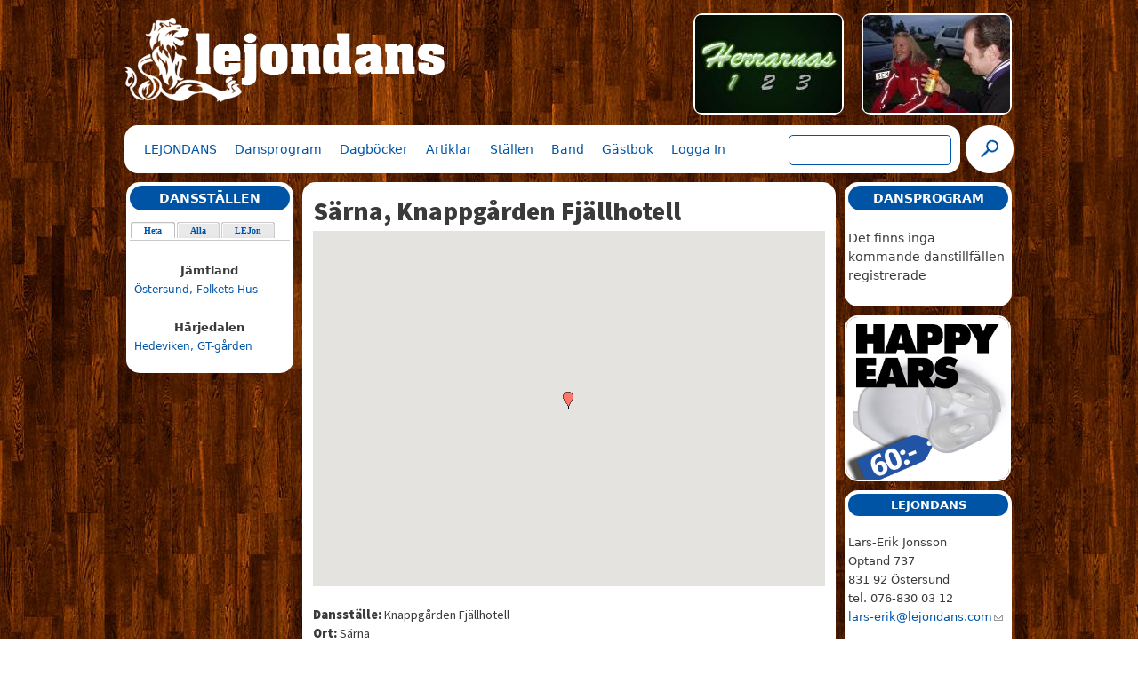

--- FILE ---
content_type: text/html; charset=utf-8
request_url: http://www.lejondans.com/dansstalle/sarna-knappgarden-fjallhotell
body_size: 15005
content:
<!DOCTYPE html>
<!--[if IEMobile 7]><html class="iem7"  lang="sv" dir="ltr"><![endif]-->
<!--[if lte IE 6]><html class="lt-ie9 lt-ie8 lt-ie7"  lang="sv" dir="ltr"><![endif]-->
<!--[if (IE 7)&(!IEMobile)]><html class="lt-ie9 lt-ie8"  lang="sv" dir="ltr"><![endif]-->
<!--[if IE 8]><html class="lt-ie9"  lang="sv" dir="ltr"><![endif]-->
<!--[if (gte IE 9)|(gt IEMobile 7)]><!--><html  lang="sv" dir="ltr"><!--<![endif]-->

<head>
  <meta charset="utf-8" />
<link rel="shortcut icon" href="http://www.lejondans.com/sites/lejondans.com/files/favicon.png" type="image/png" />
<link rel="shortlink" href="/node/5737" />
<link rel="canonical" href="/dansstalle/sarna-knappgarden-fjallhotell" />
<meta name="Generator" content="Drupal 7 (http://drupal.org)" />
  <title>Särna, Knappgården Fjällhotell | LEJONDANS.com</title>

      <meta name="MobileOptimized" content="width">
    <meta name="HandheldFriendly" content="true">
    <meta name="viewport" content="width=device-width">
    <!--[if IEMobile]><meta http-equiv="cleartype" content="on"><![endif]-->

  <link type="text/css" rel="stylesheet" href="http://www.lejondans.com/sites/lejondans.com/files/css/css_kShW4RPmRstZ3SpIC-ZvVGNFVAi0WEMuCnI0ZkYIaFw.css" media="all" />
<link type="text/css" rel="stylesheet" href="http://www.lejondans.com/sites/lejondans.com/files/css/css_vZ_wrMQ9Og-YPPxa1q4us3N7DsZMJa-14jShHgRoRNo.css" media="all" />
<link type="text/css" rel="stylesheet" href="http://www.lejondans.com/sites/lejondans.com/files/css/css_E3eSZGvv5najtPeW2u6qieTe4yQTy_848U7omGa7IcU.css" media="all" />
<link type="text/css" rel="stylesheet" href="http://www.lejondans.com/sites/lejondans.com/files/css/css_N0XcV0uq_6FFWVHgPzi7KGalyTT-HfCRzyt-ffCzQNE.css" media="all" />
<link type="text/css" rel="stylesheet" href="http://www.lejondans.com/sites/lejondans.com/files/css/css_4GM6UTBDdJgQkqsEI8BiyIX5pScx6Smp3BH-kbfH4qs.css" media="all" />
<link type="text/css" rel="stylesheet" href="http://fonts.googleapis.com/css?family=Source+Sans+Pro:300,300italic,600,600italic,900,900italic,italic,regular&amp;subset=latin" media="all" />
  <script src="http://www.lejondans.com/sites/lejondans.com/files/js/js_Aho1aZuSCFDyYlDlyGmeWdUFuG1VQdFUVzA92-8wsOk.js"></script>
<script src="http://www.lejondans.com/sites/lejondans.com/files/js/js_1a2Y4AqlrfcKL6mWObXXBG1vZC_nXDtlEG_ICDR8kCw.js"></script>
<script src="http://www.lejondans.com/sites/lejondans.com/files/js/js_AjmHFqpXq-vGvMQ4vEKpWSIRR3vZGeSA_yDGgl_f6Kg.js"></script>
<script src="http://www.lejondans.com/sites/lejondans.com/files/js/js_lgxknL-56dY8KlhPbv5nsFIpj_T4xZIa1UPwrtBV8Gk.js"></script>
<script src="http://maps.googleapis.com/maps/api/js?v=3&amp;language=sv&amp;sensor=false&amp;libraries=geometry&amp;key=AIzaSyDSi1zhETXjagYLyCgkMt0IT3lLl5I8wDo"></script>
<script src="http://www.lejondans.com/sites/lejondans.com/files/js/js_EK2HzqYcvwJN_3XfzpfqmLOmrehDWQQ50tCdugGvUbM.js"></script>
<script src="/sites/lejondans.com/files/js/gmap_markers.js"></script>
<script src="http://www.lejondans.com/sites/lejondans.com/files/js/js_2dIx0zZt2mPBD6jZD6T2YioluM7mRAWFt7kMLAS7TgU.js"></script>
<script>jQuery.extend(Drupal.settings, {"basePath":"\/","pathPrefix":"","ajaxPageState":{"theme":"zen_lejondans","theme_token":"_YrQQjsbw47O6E2UGuLWc2GRROn9UPcrf_I2bXBz1-s","jquery_version":"1.5","js":{"sites\/all\/modules\/jquery_update\/replace\/jquery\/1.5\/jquery.min.js":1,"misc\/jquery.once.js":1,"misc\/drupal.js":1,"sites\/all\/modules\/views_slideshow\/js\/views_slideshow.js":1,"sites\/all\/modules\/jquery_update\/replace\/ui\/external\/jquery.cookie.js":1,"sites\/all\/modules\/jquery_update\/replace\/misc\/jquery.form.min.js":1,"misc\/ajax.js":1,"sites\/all\/modules\/jquery_update\/js\/jquery_update.js":1,"sites\/all\/modules\/admin_menu\/admin_devel\/admin_devel.js":1,"sites\/all\/modules\/extlink\/extlink.js":1,"misc\/progress.js":1,"public:\/\/languages\/sv_ZSbhoScD603AIRvaAHR50j6bMzp6PRIs7LCPLPN2GBE.js":1,"sites\/all\/libraries\/colorbox\/jquery.colorbox-min.js":1,"sites\/all\/modules\/colorbox\/js\/colorbox.js":1,"sites\/all\/modules\/colorbox\/styles\/default\/colorbox_style.js":1,"sites\/all\/modules\/colorbox\/js\/colorbox_load.js":1,"sites\/all\/modules\/custom_search\/js\/custom_search.js":1,"sites\/all\/libraries\/jquery.cycle\/jquery.cycle.all.js":1,"sites\/all\/libraries\/json2\/json2.js":1,"sites\/all\/modules\/views_slideshow\/contrib\/views_slideshow_cycle\/js\/views_slideshow_cycle.js":1,"sites\/all\/modules\/views\/js\/base.js":1,"sites\/all\/modules\/views\/js\/ajax_view.js":1,"sites\/all\/modules\/quicktabs\/js\/quicktabs.js":1,"sites\/all\/modules\/gmap\/js\/gmap.js":1,"http:\/\/maps.googleapis.com\/maps\/api\/js?v=3\u0026language=sv\u0026sensor=false\u0026libraries=geometry\u0026key=AIzaSyDSi1zhETXjagYLyCgkMt0IT3lLl5I8wDo":1,"sites\/all\/modules\/gmap\/js\/icon.js":1,"sites\/all\/modules\/gmap\/js\/marker.js":1,"sites\/all\/modules\/gmap\/js\/highlight.js":1,"sites\/all\/modules\/gmap\/js\/poly.js":1,"\/sites\/lejondans.com\/files\/js\/gmap_markers.js":1,"sites\/all\/modules\/gmap\/js\/markerloader_static.js":1,"sites\/all\/modules\/gmap\/js\/gmap_marker.js":1,"sites\/all\/libraries\/superfish\/jquery.hoverIntent.minified.js":1,"sites\/all\/libraries\/superfish\/sfsmallscreen.js":1,"sites\/all\/libraries\/superfish\/supposition.js":1,"sites\/all\/libraries\/superfish\/superfish.js":1,"sites\/all\/libraries\/superfish\/supersubs.js":1,"sites\/all\/modules\/superfish\/superfish.js":1},"css":{"modules\/system\/system.base.css":1,"modules\/system\/system.menus.css":1,"modules\/system\/system.messages.css":1,"modules\/system\/system.theme.css":1,"sites\/all\/modules\/views_slideshow\/views_slideshow.css":1,"modules\/book\/book.css":1,"modules\/comment\/comment.css":1,"sites\/all\/modules\/date\/date_api\/date.css":1,"sites\/all\/modules\/date\/date_popup\/themes\/datepicker.1.7.css":1,"modules\/field\/theme\/field.css":1,"sites\/all\/modules\/mollom\/mollom.css":1,"modules\/node\/node.css":1,"modules\/search\/search.css":1,"modules\/user\/user.css":1,"sites\/all\/modules\/extlink\/extlink.css":1,"sites\/all\/modules\/views\/css\/views.css":1,"sites\/all\/modules\/colorbox\/styles\/default\/colorbox_style.css":1,"sites\/all\/modules\/ctools\/css\/ctools.css":1,"sites\/all\/modules\/facebookshare\/facebookshare.css":1,"sites\/all\/modules\/views_slideshow\/contrib\/views_slideshow_cycle\/views_slideshow_cycle.css":1,"sites\/all\/modules\/custom_search\/custom_search.css":1,"sites\/all\/modules\/gmap\/gmap.css":1,"sites\/all\/modules\/quicktabs\/css\/quicktabs.css":1,"sites\/all\/modules\/quicktabs\/quicktabs_tabstyles\/tabstyles\/zen\/zen.css":1,"sites\/all\/libraries\/superfish\/css\/superfish.css":1,"sites\/all\/themes\/zen_lejondans\/system.menus.css":1,"sites\/all\/themes\/zen_lejondans\/css\/normalize.css":1,"sites\/all\/themes\/zen_lejondans\/css\/wireframes.css":1,"sites\/all\/themes\/zen_lejondans\/css\/layouts\/responsive-sidebars.css":1,"sites\/all\/themes\/zen_lejondans\/css\/page-backgrounds.css":1,"sites\/all\/themes\/zen_lejondans\/css\/tabs.css":1,"sites\/all\/themes\/zen_lejondans\/css\/pages.css":1,"sites\/all\/themes\/zen_lejondans\/css\/blocks.css":1,"sites\/all\/themes\/zen_lejondans\/css\/navigation.css":1,"sites\/all\/themes\/zen_lejondans\/css\/views-styles.css":1,"sites\/all\/themes\/zen_lejondans\/css\/nodes.css":1,"sites\/all\/themes\/zen_lejondans\/css\/comments.css":1,"sites\/all\/themes\/zen_lejondans\/css\/forms.css":1,"sites\/all\/themes\/zen_lejondans\/css\/fields.css":1,"sites\/all\/themes\/zen_lejondans\/css\/print.css":1,"http:\/\/fonts.googleapis.com\/css?family=Source+Sans+Pro:300,300italic,600,600italic,900,900italic,italic,regular\u0026subset=latin":1}},"colorbox":{"opacity":"0.85","current":"{current} av {total}","previous":"\u00ab F\u00f6reg\u00e5ende","next":"N\u00e4sta \u00bb","close":"St\u00e4ng","maxWidth":"98%","maxHeight":"98%","fixed":true,"mobiledetect":true,"mobiledevicewidth":"480px"},"custom_search":{"form_target":"_self","solr":0},"viewsSlideshow":{"bildspel-block_1":{"methods":{"goToSlide":["viewsSlideshowPager","viewsSlideshowSlideCounter","viewsSlideshowCycle"],"nextSlide":["viewsSlideshowPager","viewsSlideshowSlideCounter","viewsSlideshowCycle"],"pause":["viewsSlideshowControls","viewsSlideshowCycle"],"play":["viewsSlideshowControls","viewsSlideshowCycle"],"previousSlide":["viewsSlideshowPager","viewsSlideshowSlideCounter","viewsSlideshowCycle"],"transitionBegin":["viewsSlideshowPager","viewsSlideshowSlideCounter"],"transitionEnd":[]},"paused":0}},"viewsSlideshowCycle":{"#views_slideshow_cycle_main_bildspel-block_1":{"num_divs":6,"id_prefix":"#views_slideshow_cycle_main_","div_prefix":"#views_slideshow_cycle_div_","vss_id":"bildspel-block_1","effect":"none","transition_advanced":1,"timeout":5000,"speed":700,"delay":0,"sync":1,"random":0,"pause":1,"pause_on_click":0,"play_on_hover":0,"action_advanced":0,"start_paused":0,"remember_slide":0,"remember_slide_days":1,"pause_in_middle":0,"pause_when_hidden":0,"pause_when_hidden_type":"full","amount_allowed_visible":"","nowrap":0,"pause_after_slideshow":0,"fixed_height":1,"items_per_slide":1,"wait_for_image_load":1,"wait_for_image_load_timeout":3000,"cleartype":0,"cleartypenobg":0,"advanced_options":"{}","advanced_options_choices":0,"advanced_options_entry":""}},"gmap":{"auto1map":{"width":"100%","height":"400px","zoom":5,"maxzoom":"14","controltype":"Large","pancontrol":1,"streetviewcontrol":0,"align":"None","maptype":"Map","mtc":"standard","baselayers":{"Map":1,"Satellite":1,"Hybrid":1,"Physical":1},"styles":{"line_default":["0000ff","5","45","",""],"poly_default":["000000","3","25","ff0000","45"],"highlight_color":""},"line_colors":["#00cc00","#ff0000","#0000ff"],"behavior":{"locpick":false,"nodrag":0,"nokeyboard":1,"nomousezoom":0,"nocontzoom":0,"autozoom":0,"dynmarkers":0,"overview":1,"collapsehack":0,"scale":0,"extramarkerevents":false,"clickableshapes":false,"googlebar":0,"highlight":0},"markermode":"0","id":"auto1map","latitude":"61.731800","longitude":"12.984955","markers":[{"latitude":"61.731800","longitude":"12.984955","markername":"small red","offset":0,"opts":{"title":"S\u00e4rna, Knappg\u00e5rden Fj\u00e4llhotell"}}]}},"views":{"ajax_path":"\/views\/ajax","ajaxViews":{"views_dom_id:02a78390b584848234952dceff2eb7b7":{"view_name":"dansstallen","view_display_id":"block_1","view_args":"","view_path":"node\/5737","view_base_path":null,"view_dom_id":"02a78390b584848234952dceff2eb7b7","pager_element":0},"views_dom_id:033bb4e58e324e20d0ba6fa4aaa236c5":{"view_name":"dansstallen","view_display_id":"block_2","view_args":"","view_path":"node\/5737","view_base_path":null,"view_dom_id":"033bb4e58e324e20d0ba6fa4aaa236c5","pager_element":0},"views_dom_id:044e5b09cf51d7d6f5ddc98cae5d7714":{"view_name":"dansstallen","view_display_id":"block_3","view_args":"","view_path":"node\/5737","view_base_path":null,"view_dom_id":"044e5b09cf51d7d6f5ddc98cae5d7714","pager_element":0}}},"urlIsAjaxTrusted":{"\/views\/ajax":true,"\/dansstalle\/sarna-knappgarden-fjallhotell":true},"extlink":{"extTarget":"_blank","extClass":"ext","extLabel":"(link is external)","extImgClass":0,"extIconPlacement":"append","extSubdomains":1,"extExclude":"","extInclude":"(lejondans1)|(gamla.lejondans.com)|(.pdf)|(d6.lejondans.com)","extCssExclude":"","extCssExplicit":"","extAlert":0,"extAlertText":"This link will take you to an external web site. We are not responsible for their content.","mailtoClass":"mailto","mailtoLabel":"(link sends e-mail)"},"superfish":{"1":{"id":"1","sf":{"delay":"1000","animation":{"opacity":"show","height":"show"},"speed":100,"autoArrows":false,"dropShadows":false,"disableHI":false},"plugins":{"smallscreen":{"mode":"window_width","breakpoint":60,"addSelected":false,"menuClasses":false,"hyperlinkClasses":false,"title":"Main menu"},"supposition":true,"bgiframe":false,"supersubs":{"minWidth":"12","maxWidth":"27","extraWidth":1}}}},"quicktabs":{"qt_dansst_llen":{"name":"dansst_llen","tabs":[{"bid":"views_delta_dansstallen-block_1","hide_title":1},{"bid":"views_delta_dansstallen-block_2","hide_title":1},{"bid":"views_delta_dansstallen-block_3","hide_title":1}],"gmap":{"auto1map":{"width":"100%","height":"400px","zoom":5,"maxzoom":"14","controltype":"Large","pancontrol":1,"streetviewcontrol":0,"align":"None","maptype":"Map","mtc":"standard","baselayers":{"Map":1,"Satellite":1,"Hybrid":1,"Physical":1},"styles":{"line_default":["0000ff","5","45","",""],"poly_default":["000000","3","25","ff0000","45"],"highlight_color":""},"line_colors":["#00cc00","#ff0000","#0000ff"],"behavior":{"locpick":false,"nodrag":0,"nokeyboard":1,"nomousezoom":0,"nocontzoom":0,"autozoom":0,"dynmarkers":0,"overview":1,"collapsehack":0,"scale":0,"extramarkerevents":false,"clickableshapes":false,"googlebar":0,"highlight":0},"markermode":"0","id":"auto1map","latitude":"61.731800","longitude":"12.984955","markers":[{"latitude":"61.731800","longitude":"12.984955","markername":"small red","offset":0,"opts":{"title":"S\u00e4rna, Knappg\u00e5rden Fj\u00e4llhotell"}}]}}}}});</script>
      <!--[if lt IE 9]>
    <script src="/sites/all/themes/zen/js/html5-respond.js"></script>
    <![endif]-->
  </head>
<body class="html not-front not-logged-in two-sidebars page-node page-node- page-node-5737 node-type-dansstalle section-dansstalle" >
      <p id="skip-link">
      <a href="#main-menu" class="element-invisible element-focusable">Jump to navigation</a>
    </p>
      
<div id="page">

  <header class="header" id="header" role="banner">

    
    
    
      <div class="header__region region region-header">
    <div id="block-imageblock-4" class="block block-imageblock first odd">

      
    <div class="block-image">
    <a href="/" class="imageblock-link" target="_self"><img class="imageblock-image" src="http://www.lejondans.com/sites/lejondans.com/files/imageblock/logo.png" alt="" /></a>  </div>


</div>
<div id="block-superfish-1" class="block block-superfish even">

      
  <ul id="superfish-1" class="menu sf-menu sf-main-menu sf-horizontal sf-style-none sf-total-items-8 sf-parent-items-4 sf-single-items-4"><li id="menu-548-1" class="first odd sf-item-1 sf-depth-1 sf-total-children-7 sf-parent-children-0 sf-single-children-7 menuparent"><a href="/" title="" class="sf-depth-1 menuparent">LEJONDANS</a><ul><li id="menu-581-1" class="first odd sf-item-1 sf-depth-2 sf-no-children"><a href="/om" title="Om LEJONDANS" class="sf-depth-2">Om LEJONDANS</a></li><li id="menu-3069-1" class="middle even sf-item-2 sf-depth-2 sf-no-children"><a href="/nyheter" title="" class="sf-depth-2">Nyhetsarkivet</a></li><li id="menu-4663-1" class="middle odd sf-item-3 sf-depth-2 sf-no-children"><a href="/nyhetsfloden" title="Nyhetsflöden från LEJONDANS" class="sf-depth-2">Nyhetsflöden</a></li><li id="menu-7269-1" class="middle even sf-item-4 sf-depth-2 sf-no-children"><a href="/kontaktuppgifter" title="Kontakta LEJon" class="sf-depth-2">Kontakta LEJon</a></li><li id="menu-15383-1" class="middle odd sf-item-5 sf-depth-2 sf-no-children"><a href="http://d6.lejondans.com" title="" class="sf-depth-2">Gamla LEJONDANS</a></li><li id="menu-815-1" class="middle even sf-item-6 sf-depth-2 sf-no-children"><a href="http://gamla.lejondans.com" title="" class="sf-depth-2">Äldsta LEJONDANS</a></li><li id="menu-537-1" class="last odd sf-item-7 sf-depth-2 sf-no-children"><a href="/sajtdokumentation/sajtdokumentation" title="Sajtdokumentation" class="sf-depth-2">Sajtbok</a></li></ul></li><li id="menu-1685-1" class="middle even sf-item-2 sf-depth-1 sf-total-children-4 sf-parent-children-0 sf-single-children-4 menuparent"><a href="/turneplan/kommande" title="" class="sf-depth-1 menuparent">Dansprogram</a><ul><li id="menu-1686-1" class="first odd sf-item-1 sf-depth-2 sf-no-children"><a href="/turneplan/lejon" title="" class="sf-depth-2">LEJons turnéplan</a></li><li id="menu-1687-1" class="middle even sf-item-2 sf-depth-2 sf-no-children"><a href="/turneplan/kommande" title="" class="sf-depth-2">Kommande danstillfällen</a></li><li id="menu-1690-1" class="middle odd sf-item-3 sf-depth-2 sf-no-children"><a href="/turneplan/tidigare" title="" class="sf-depth-2">Tidigare danstillfällen</a></li><li id="menu-15382-1" class="last even sf-item-4 sf-depth-2 sf-no-children"><a href="http://d6.lejondans.com/turneplan/tidigare" title="" class="sf-depth-2">Äldre dansprogram</a></li></ul></li><li id="menu-2320-1" class="middle odd sf-item-3 sf-depth-1 sf-total-children-5 sf-parent-children-0 sf-single-children-5 menuparent"><a href="/dansdagbok/index" title="" class="sf-depth-1 menuparent">Dagböcker</a><ul><li id="menu-2326-1" class="first odd sf-item-1 sf-depth-2 sf-no-children"><a href="/dansdagbok/index" title="" class="sf-depth-2">Dagboksindex</a></li><li id="menu-3083-1" class="middle even sf-item-2 sf-depth-2 sf-no-children"><a href="/dansdagbok/arsdagboken" title="" class="sf-depth-2">Årsdagböcker</a></li><li id="menu-2367-1" class="middle odd sf-item-3 sf-depth-2 sf-no-children"><a href="/dansdagbok/dansbandsbetygen" title="Om dansbandsbetygen" class="sf-depth-2">Om dansbandsbetygen</a></li><li id="menu-8615-1" class="middle even sf-item-4 sf-depth-2 sf-no-children"><a href="/dansdagbok/serveringsbetygen" title="" class="sf-depth-2">Om Serveringsbetygen</a></li><li id="menu-2619-1" class="last odd sf-item-5 sf-depth-2 sf-no-children"><a href="/danskvallsstatistik" title="Danskvällsstatistik" class="sf-depth-2">Danskvällsstatistik</a></li></ul></li><li id="menu-5223-1" class="middle even sf-item-4 sf-depth-1 sf-no-children"><a href="/artiklar" title="" class="sf-depth-1">Artiklar</a></li><li id="menu-826-1" class="middle odd sf-item-5 sf-depth-1 sf-no-children"><a href="/dansstallen" title="" class="sf-depth-1">Ställen</a></li><li id="menu-916-1" class="middle even sf-item-6 sf-depth-1 sf-no-children"><a href="/band" class="sf-depth-1">Band</a></li><li id="menu-1896-1" class="middle odd sf-item-7 sf-depth-1 sf-total-children-1 sf-parent-children-0 sf-single-children-1 menuparent"><a href="/gastbok" class="sf-depth-1 menuparent">Gästbok</a><ul><li id="menu-1797-1" class="firstandlast odd sf-item-1 sf-depth-2 sf-no-children"><a href="/node/add/gastbok" title="" class="sf-depth-2">Skapa gästboksinlägg</a></li></ul></li><li id="menu-408-1" class="last even sf-item-8 sf-depth-1 sf-no-children"><a href="/user/login" title="" class="sf-depth-1">Logga In</a></li></ul>
</div>
<div id="block-views-bildspel-block" class="block block-views odd">

      
  <div class="view view-bildspel view-id-bildspel view-display-id-block bildspel view-dom-id-3baa14450ba21a4ba9347997697feda1">
        
  
  
      <div class="view-content">
      
  <div class="skin-default">
    
    <div id="views_slideshow_cycle_main_bildspel-block_1" class="views_slideshow_cycle_main views_slideshow_main"><div id="views_slideshow_cycle_teaser_section_bildspel-block_1" class="views-slideshow-cycle-main-frame views_slideshow_cycle_teaser_section">
  <div id="views_slideshow_cycle_div_bildspel-block_1_0" class="views-slideshow-cycle-main-frame-row views_slideshow_cycle_slide views_slideshow_slide views-row-1 views-row-first views-row-odd" >
  <div class="views-slideshow-cycle-main-frame-row-item views-row views-row-0 views-row-odd views-row-first">
    
  <div class="views-field views-field-field-herrarnas">        <div class="field-content"><img src="http://www.lejondans.com/sites/lejondans.com/files/styles/bildspel/public/paus-herrarnas-1.jpg?itok=034fZEsh&amp;c=948419cd4ca164c814dbeddb8d9f3799" alt="" /></div>  </div>  
  <div class="views-field views-field-field-damernas">        <div class="field-content"><img src="http://www.lejondans.com/sites/lejondans.com/files/styles/bildspel/public/259929_10150206928922477_615942476_7581736_7499910_n.jpg?itok=ICZxG0EL&amp;c=9057892ebcc5c579ac94bed6ac4e8d3d" alt="" /></div>  </div></div>
</div>
<div id="views_slideshow_cycle_div_bildspel-block_1_1" class="views-slideshow-cycle-main-frame-row views_slideshow_cycle_slide views_slideshow_slide views-row-2 views_slideshow_cycle_hidden views-row-even" >
  <div class="views-slideshow-cycle-main-frame-row-item views-row views-row-0 views-row-odd">
    
  <div class="views-field views-field-field-herrarnas">        <div class="field-content"><img src="http://www.lejondans.com/sites/lejondans.com/files/styles/bildspel/public/paus-herrarnas-2.jpg?itok=3zetPR9Y&amp;c=948419cd4ca164c814dbeddb8d9f3799" alt="" /></div>  </div>  
  <div class="views-field views-field-field-damernas">        <div class="field-content"><img src="http://www.lejondans.com/sites/lejondans.com/files/styles/bildspel/public/557090_354767051274501_1453417308_n.jpg?itok=0p2EBvXC&amp;c=94369b4f07cd77d7d6b57a075038f385" alt="" /></div>  </div></div>
</div>
<div id="views_slideshow_cycle_div_bildspel-block_1_2" class="views-slideshow-cycle-main-frame-row views_slideshow_cycle_slide views_slideshow_slide views-row-3 views_slideshow_cycle_hidden views-row-odd" >
  <div class="views-slideshow-cycle-main-frame-row-item views-row views-row-0 views-row-odd">
    
  <div class="views-field views-field-field-herrarnas">        <div class="field-content"><img src="http://www.lejondans.com/sites/lejondans.com/files/styles/bildspel/public/paus-herrarnas-3.jpg?itok=E5W5-B6e&amp;c=948419cd4ca164c814dbeddb8d9f3799" alt="" /></div>  </div>  
  <div class="views-field views-field-field-damernas">        <div class="field-content"><img src="http://www.lejondans.com/sites/lejondans.com/files/styles/bildspel/public/270294_134968746582658_111043445641855_245744_3362333_n.jpg?itok=azI1HU5s&amp;c=3ecddcdbcaf55defa15b65006a4cc390" alt="" /></div>  </div></div>
</div>
<div id="views_slideshow_cycle_div_bildspel-block_1_3" class="views-slideshow-cycle-main-frame-row views_slideshow_cycle_slide views_slideshow_slide views-row-4 views_slideshow_cycle_hidden views-row-even" >
  <div class="views-slideshow-cycle-main-frame-row-item views-row views-row-0 views-row-odd">
    
  <div class="views-field views-field-field-herrarnas">        <div class="field-content"><img src="http://www.lejondans.com/sites/lejondans.com/files/styles/bildspel/public/885191_328070270630079_663516636_o.jpg?itok=FjSH4ZWU&amp;c=a83b0a18aedc65bbbab7db88649c6ba7" alt="" /></div>  </div>  
  <div class="views-field views-field-field-damernas">        <div class="field-content"><img src="http://www.lejondans.com/sites/lejondans.com/files/styles/bildspel/public/paus-damernas-1.jpg?itok=CDubUry5&amp;c=948419cd4ca164c814dbeddb8d9f3799" alt="" /></div>  </div></div>
</div>
<div id="views_slideshow_cycle_div_bildspel-block_1_4" class="views-slideshow-cycle-main-frame-row views_slideshow_cycle_slide views_slideshow_slide views-row-5 views_slideshow_cycle_hidden views-row-odd" >
  <div class="views-slideshow-cycle-main-frame-row-item views-row views-row-0 views-row-odd">
    
  <div class="views-field views-field-field-herrarnas">        <div class="field-content"><img src="http://www.lejondans.com/sites/lejondans.com/files/styles/bildspel/public/15147_736495696374679_1820676907_n.jpg?itok=4GozFPhB&amp;c=1d96f48706bcdfc64b962ccf61aa0f45" alt="" /></div>  </div>  
  <div class="views-field views-field-field-damernas">        <div class="field-content"><img src="http://www.lejondans.com/sites/lejondans.com/files/styles/bildspel/public/paus-damernas-2.jpg?itok=FZ-kn5X9&amp;c=948419cd4ca164c814dbeddb8d9f3799" alt="" /></div>  </div></div>
</div>
<div id="views_slideshow_cycle_div_bildspel-block_1_5" class="views-slideshow-cycle-main-frame-row views_slideshow_cycle_slide views_slideshow_slide views-row-6 views_slideshow_cycle_hidden views-row-last views-row-even" >
  <div class="views-slideshow-cycle-main-frame-row-item views-row views-row-0 views-row-odd">
    
  <div class="views-field views-field-field-herrarnas">        <div class="field-content"><img src="http://www.lejondans.com/sites/lejondans.com/files/styles/bildspel/public/1375088_760825653941683_765180459_n.jpg?itok=H2fyXuY9&amp;c=deb598d31b1ef7a6d2d50ba99e978422" alt="" /></div>  </div>  
  <div class="views-field views-field-field-damernas">        <div class="field-content"><img src="http://www.lejondans.com/sites/lejondans.com/files/styles/bildspel/public/paus-damernas-3.jpg?itok=6ovVkiI7&amp;c=948419cd4ca164c814dbeddb8d9f3799" alt="" /></div>  </div></div>
</div>
</div>
</div>
      </div>
    </div>
  
  
  
  
  
  
</div>
</div>
<div id="block-search-form" class="block block-search last even" role="search">

      
  <form class="search-form" role="search" action="/dansstalle/sarna-knappgarden-fjallhotell" method="post" id="search-block-form" accept-charset="UTF-8"><div><div class="container-inline">
      <h2 class="element-invisible">Sökformulär</h2>
    <div class="form-item form-type-textfield form-item-search-block-form">
  <label class="element-invisible" for="edit-search-block-form--2">Sök på webbplatsen </label>
 <input title="Sök på Lejondans.com" class="custom-search-box form-text" placeholder="" type="text" id="edit-search-block-form--2" name="search_block_form" value="" size="15" maxlength="128" />
</div>
<div class="form-actions form-wrapper" id="edit-actions"><input alt="" class="custom-search-button form-submit" type="image" id="edit-submit" name="op" src="http://www.lejondans.com/sites/lejondans.com/files/custom_search/search-ico.png" /></div><input type="hidden" name="form_build_id" value="form-eecpoHUauKs3mvlyR-VulhnPNd1ZBqOgquskWgvvlDU" />
<input type="hidden" name="form_id" value="search_block_form" />
</div>
</div></form>
</div>
  </div>

  </header>

  <div id="main">

    <div id="content" class="column" role="main">
                  <a id="main-content"></a>
                    <h1 class="page__title title" id="page-title">Särna, Knappgården Fjällhotell</h1>
                                          
<div id="block-gmap-location-0" class="block block-gmap-location first odd">

      
  <div style="width: 100%; height: 400px;" id="gmap-auto1map-gmap0" class="gmap-control gmap-gmap gmap gmap-map gmap-auto1map-gmap"><noscript>JavaScript krävs för att visa denna karta.</noscript></div>
</div>


<article class="node-5737 node node-dansstalle view-mode-full clearfix">

  
  <div class="field field-name-field-namn field-type-text field-label-inline clearfix"><div class="field-label">Dansställe:&nbsp;</div><div class="field-items"><div class="field-item even">Knappgården Fjällhotell</div></div></div><div class="field field-name-field-ort field-type-text field-label-inline clearfix"><div class="field-label">Ort:&nbsp;</div><div class="field-items"><div class="field-item even">Särna</div></div></div><div class="field field-name-field-landskap field-type-taxonomy-term-reference field-label-inline clearfix"><div class="field-label">Landskap:&nbsp;</div><div class="field-items"><div class="field-item even"><a href="/landskap/dalarna">Dalarna</a></div></div></div><div class="field field-name-field-information field-type-text-long field-label-inline clearfix"><div class="field-label">Information:&nbsp;</div><div class="field-items"><div class="field-item even"></div></div></div><div class="field field-name-field-webbplats field-type-link-field field-label-inline clearfix"><div class="field-label">Webbplats:&nbsp;</div><div class="field-items"><div class="field-item even"><a href="http://www.knappgarden.se/" target="_blank">http://www.knappgarden.se/</a></div></div></div>
  
  
</article>
          </div>

    <div id="navigation">

      
      
    </div>

    
          <aside class="sidebars">
          <section class="region region-sidebar-first column sidebar">
    <div id="block-quicktabs-dansst-llen" class="block block-quicktabs first last odd">

        <h2 class="block__title block-title">Dansställen</h2>
    
  <div  id="quicktabs-dansst_llen" class="quicktabs-wrapper quicktabs-style-zen"><div class="item-list"><ul class="quicktabs-tabs quicktabs-style-zen"><li class="active first"><a href="/dansstalle/sarna-knappgarden-fjallhotell?qt-dansst_llen=0#qt-dansst_llen" id="quicktabs-tab-dansst_llen-0" class="quicktabs-tab quicktabs-tab-block quicktabs-tab-block-views-delta-dansstallen-block-1 active">Heta</a></li>
<li><a href="/dansstalle/sarna-knappgarden-fjallhotell?qt-dansst_llen=1#qt-dansst_llen" id="quicktabs-tab-dansst_llen-1" class="quicktabs-tab quicktabs-tab-block quicktabs-tab-block-views-delta-dansstallen-block-2 active">Alla</a></li>
<li class="last"><a href="/dansstalle/sarna-knappgarden-fjallhotell?qt-dansst_llen=2#qt-dansst_llen" id="quicktabs-tab-dansst_llen-2" class="quicktabs-tab quicktabs-tab-block quicktabs-tab-block-views-delta-dansstallen-block-3 active">LEJon</a></li>
</ul></div><div id="quicktabs-container-dansst_llen" class="quicktabs_main quicktabs-style-zen"><div  id="quicktabs-tabpage-dansst_llen-0" class="quicktabs-tabpage "><div id="block-views-dansstallen-block-1" class="block block-views first odd">

      
  <div class="view view-dansstallen view-id-dansstallen view-display-id-block_1 view-dom-id-02a78390b584848234952dceff2eb7b7">
        
  
  
      <div class="view-content">
      <table  class="views-table cols-0">
        <caption>Jämtland</caption>
      <tbody>
          <tr  class="odd views-row-first views-row-last">
                  <td  class="views-field views-field-title">
            <a href="/dansstalle/ostersund-folkets-hus">Östersund, Folkets Hus</a>          </td>
              </tr>
      </tbody>
</table>
<table  class="views-table cols-0">
        <caption>Härjedalen</caption>
      <tbody>
          <tr  class="odd views-row-last">
                  <td  class="views-field views-field-title">
            <a href="/dansstalle/hedeviken-gt-garden">Hedeviken, GT-gården</a>          </td>
              </tr>
      </tbody>
</table>
    </div>
  
  
  
  
  
  
</div>
</div>
</div><div  id="quicktabs-tabpage-dansst_llen-1" class="quicktabs-tabpage quicktabs-hide"><div id="block-views-dansstallen-block-2" class="block block-views even">

      
  <div class="view view-dansstallen view-id-dansstallen view-display-id-block_2 view-dom-id-033bb4e58e324e20d0ba6fa4aaa236c5">
        
  
  
      <div class="view-content">
      <table  class="views-table cols-0">
        <caption>Norrbotten</caption>
      <tbody>
          <tr  class="odd views-row-first">
                  <td  class="views-field views-field-title">
            <a href="/dansstalle/kacktjarn-logen">Käcktjärn, Logen</a>          </td>
              </tr>
          <tr  class="even">
                  <td  class="views-field views-field-title">
            <a href="/dansstalle/lulea-centrumhuset-universitetet">Luleå, Centrumhuset Universitetet</a>          </td>
              </tr>
          <tr  class="odd">
                  <td  class="views-field views-field-title">
            <a href="/dansstalle/lulea-cleo">Luleå, Cleo</a>          </td>
              </tr>
          <tr  class="even">
                  <td  class="views-field views-field-title">
            <a href="/dansstalle/lulea-karhuset-gula">Luleå, Kårhuset (gula)</a>          </td>
              </tr>
          <tr  class="odd">
                  <td  class="views-field views-field-title">
            <a href="/dansstalle/lulea-pontushallen">Luleå, Pontushallen</a>          </td>
              </tr>
          <tr  class="even">
                  <td  class="views-field views-field-title">
            <a href="/dansstalle/pitea-folkets-hus">Piteå, Folkets Hus</a>          </td>
              </tr>
          <tr  class="odd">
                  <td  class="views-field views-field-title">
            <a href="/dansstalle/pitea-havsbadet">Piteå, Havsbadet</a>          </td>
              </tr>
          <tr  class="even">
                  <td  class="views-field views-field-title">
            <a href="/dansstalle/sikfors-folkets-hus">Sikfors, Folkets Hus</a>          </td>
              </tr>
          <tr  class="odd">
                  <td  class="views-field views-field-title">
            <a href="/dansstalle/storheden-mogenlogen">Storheden, Mogenlogen</a>          </td>
              </tr>
          <tr  class="even views-row-last">
                  <td  class="views-field views-field-title">
            <a href="/dansstalle/alvsbyn-forum">Älvsbyn, Forum</a>          </td>
              </tr>
      </tbody>
</table>
<table  class="views-table cols-0">
        <caption>Västerbotten</caption>
      <tbody>
          <tr  class="odd views-row-last">
                  <td  class="views-field views-field-title">
            <a href="/dansstalle/baggbole-logen">Baggböle, Logen</a>          </td>
              </tr>
          <tr  class="even">
                  <td  class="views-field views-field-title">
            <a href="/dansstalle/byske-folkets-park">Byske, Folkets Park</a>          </td>
              </tr>
          <tr  class="odd">
                  <td  class="views-field views-field-title">
            <a href="/dansstalle/ersboda-folkets-hus">Ersboda, Folkets Hus</a>          </td>
              </tr>
          <tr  class="even">
                  <td  class="views-field views-field-title">
            <a href="/dansstalle/kusfors-bredsele-park">Kusfors, Bredsele Park</a>          </td>
              </tr>
          <tr  class="odd">
                  <td  class="views-field views-field-title">
            <a href="/dansstalle/kusmark-folkets-hus">Kusmark, Folkets Hus</a>          </td>
              </tr>
          <tr  class="even">
                  <td  class="views-field views-field-title">
            <a href="/dansstalle/lycksele-hotell-lappland">Lycksele, Hotell Lappland</a>          </td>
              </tr>
          <tr  class="odd">
                  <td  class="views-field views-field-title">
            <a href="/dansstalle/skelleftehamn-folkets-hus-rotan">Skelleftehamn, Folkets Hus (Rotan)</a>          </td>
              </tr>
          <tr  class="even">
                  <td  class="views-field views-field-title">
            <a href="/dansstalle/skelleftea-folkets-park">Skellefteå, Folkets Park</a>          </td>
              </tr>
          <tr  class="odd">
                  <td  class="views-field views-field-title">
            <a href="/dansstalle/taftea-logen">Täfteå, Logen</a>          </td>
              </tr>
          <tr  class="even">
                  <td  class="views-field views-field-title">
            <a href="/dansstalle/umea-folkets-hus-applet">Umeå, Folkets Hus (Äpplet)</a>          </td>
              </tr>
      </tbody>
</table>
<table  class="views-table cols-0">
        <caption>Ångermanland</caption>
      <tbody>
          <tr  class="odd">
                  <td  class="views-field views-field-title">
            <a href="/dansstalle/backe-stenhammarn">Backe, Stenhammarn</a>          </td>
              </tr>
          <tr  class="even">
                  <td  class="views-field views-field-title">
            <a href="/dansstalle/bjorkhojden-vindparken">Björkhöjden, Vindparken</a>          </td>
              </tr>
          <tr  class="odd">
                  <td  class="views-field views-field-title">
            <a href="/dansstalle/bollstabruk-folkets-hus">Bollstabruk, Folkets Hus</a>          </td>
              </tr>
          <tr  class="even">
                  <td  class="views-field views-field-title">
            <a href="/dansstalle/brattbacken-logen">Brattbäcken, Logen</a>          </td>
              </tr>
          <tr  class="odd">
                  <td  class="views-field views-field-title">
            <a href="/dansstalle/bredbyn-olympia">Bredbyn, Olympia</a>          </td>
              </tr>
          <tr  class="even">
                  <td  class="views-field views-field-title">
            <a href="/dansstalle/docksta-kustladan">Docksta, Kustladan</a>          </td>
              </tr>
          <tr  class="odd">
                  <td  class="views-field views-field-title">
            <a href="/dansstalle/forsmo-forsmonojet">Forsmo, Forsmonöjet</a>          </td>
              </tr>
          <tr  class="even">
                  <td  class="views-field views-field-title">
            <a href="/dansstalle/grasmyr-bygdegarden">Gräsmyr, Bygdegården</a>          </td>
              </tr>
          <tr  class="odd views-row-last">
                  <td  class="views-field views-field-title">
            <a href="/dansstalle/gull%C3%A4nget-gnistan">Gullänget, Folkets Hus Gnistan</a>          </td>
              </tr>
          <tr  class="even">
                  <td  class="views-field views-field-title">
            <a href="/dansstalle/gussjonoret-gussjonoret">Gussjönoret, Gussjönoret</a>          </td>
              </tr>
          <tr  class="odd">
                  <td  class="views-field views-field-title">
            <a href="/dansstalle/hoting-folkets-hus">Hoting, Folkets Hus</a>          </td>
              </tr>
          <tr  class="even">
                  <td  class="views-field views-field-title">
            <a href="/dansstalle/hoting-travlogen">Hoting, Travlogen</a>          </td>
              </tr>
          <tr  class="odd">
                  <td  class="views-field views-field-title">
            <a href="/dansstalle/harnosand-brannaborg">Härnösand, Brännaborg</a>          </td>
              </tr>
          <tr  class="even">
                  <td  class="views-field views-field-title">
            <a href="/dansstalle/harnosand-mellanholmen">Härnösand, Mellanholmen</a>          </td>
              </tr>
          <tr  class="odd">
                  <td  class="views-field views-field-title">
            <a href="/dansstalle/harnosand-parkaden">Härnösand, Parkaden</a>          </td>
              </tr>
          <tr  class="even">
                  <td  class="views-field views-field-title">
            <a href="/dansstalle/kyrkdal-arstaparken">Kyrkdal, Ärstaparken</a>          </td>
              </tr>
          <tr  class="odd">
                  <td  class="views-field views-field-title">
            <a href="/dansstalle/langsele-hanssons-loge">Långsele, Hanssons Loge</a>          </td>
              </tr>
          <tr  class="even">
                  <td  class="views-field views-field-title">
            <a href="/dansstalle/langsele-kuben">Långsele, Kuben</a>          </td>
              </tr>
          <tr  class="odd">
                  <td  class="views-field views-field-title">
            <a href="/dansstalle/moliden-folkets-park">Moliden, Folkets Park</a>          </td>
              </tr>
          <tr  class="even">
                  <td  class="views-field views-field-title">
            <a href="/dansstalle/nordantjal-stromudden">Nordantjäl, Strömudden</a>          </td>
              </tr>
          <tr  class="odd">
                  <td  class="views-field views-field-title">
            <a href="/dansstalle/nordmaling-norrskenshallen">Nordmaling, Norrskenshallen</a>          </td>
              </tr>
          <tr  class="even">
                  <td  class="views-field views-field-title">
            <a href="/dansstalle/ramvik-folkets-hus">Ramvik, Folkets Hus</a>          </td>
              </tr>
          <tr  class="odd">
                  <td  class="views-field views-field-title">
            <a href="/dansstalle/solleftea-hallstaberget">Sollefteå, Hallstaberget</a>          </td>
              </tr>
          <tr  class="even">
                  <td  class="views-field views-field-title">
            <a href="/dansstalle/solleftea-hullsta-gard">Sollefteå, Hullsta Gård</a>          </td>
              </tr>
          <tr  class="odd">
                  <td  class="views-field views-field-title">
            <a href="/dansstalle/solleftea-adalsbyn">Sollefteå, Ådalsbyn</a>          </td>
              </tr>
          <tr  class="even">
                  <td  class="views-field views-field-title">
            <a href="/dansstalle/timra-nya-vivansborg">Timrå, Nya Vivansborg</a>          </td>
              </tr>
          <tr  class="odd">
                  <td  class="views-field views-field-title">
            <a href="/dansstalle/ornskoldsvik-folkets-park">Örnsköldsvik, Folkets Park</a>          </td>
              </tr>
          <tr  class="even">
                  <td  class="views-field views-field-title">
            <a href="/dansstalle/osterforse-kullaborg">Österforse, Kullaborg</a>          </td>
              </tr>
      </tbody>
</table>
<table  class="views-table cols-0">
        <caption>Jämtland</caption>
      <tbody>
          <tr  class="odd">
                  <td  class="views-field views-field-title">
            <a href="/dansstalle/alsen-bygdegarden">Alsen, Bygdegården</a>          </td>
              </tr>
          <tr  class="even">
                  <td  class="views-field views-field-title">
            <a href="/dansstalle/arvesund-bygdegarden">Arvesund, Bygdegården</a>          </td>
              </tr>
          <tr  class="odd">
                  <td  class="views-field views-field-title">
            <a href="/dansstalle/aspas-aspasgarden">Aspås, Aspåsgården</a>          </td>
              </tr>
          <tr  class="even">
                  <td  class="views-field views-field-title">
            <a href="/dansstalle/aspasnaset-logen">Aspåsnäset, Logen</a>          </td>
              </tr>
          <tr  class="odd">
                  <td  class="views-field views-field-title">
            <a href="/dansstalle/bispgarden-geralund">Bispgården, Gerålund</a>          </td>
              </tr>
          <tr  class="even">
                  <td  class="views-field views-field-title">
            <a href="/dansstalle/bispgarden-alggardsberget">Bispgården, Älggårdsberget</a>          </td>
              </tr>
          <tr  class="odd">
                  <td  class="views-field views-field-title">
            <a href="/dansstalle/boberg-terrassen">Boberg, Terrassen</a>          </td>
              </tr>
          <tr  class="even">
                  <td  class="views-field views-field-title">
            <a href="/dansstalle/borgvattnet-eriksbergs-festplats">Borgvattnet, Eriksbergs Festplats</a>          </td>
              </tr>
          <tr  class="odd">
                  <td  class="views-field views-field-title">
            <a href="/dansstalle/bringasen-bygdegarden">Bringåsen, Bygdegården</a>          </td>
              </tr>
          <tr  class="even">
                  <td  class="views-field views-field-title">
            <a href="/dansstalle/brunflo-klanghallen">Brunflo, Klanghallen</a>          </td>
              </tr>
          <tr  class="odd">
                  <td  class="views-field views-field-title">
            <a href="/dansstalle/brunflo-ordenshuset">Brunflo, Ordenshuset</a>          </td>
              </tr>
          <tr  class="even">
                  <td  class="views-field views-field-title">
            <a href="/dansstalle/bracke-folkets-hus">Bräcke, Folkets hus</a>          </td>
              </tr>
          <tr  class="odd">
                  <td  class="views-field views-field-title">
            <a href="/dansstalle/bangasen-logen">Bångåsen, Logen</a>          </td>
              </tr>
          <tr  class="even">
                  <td  class="views-field views-field-title">
            <a href="/dansstalle/bole-logen">Böle, Logen</a>          </td>
              </tr>
          <tr  class="odd">
                  <td  class="views-field views-field-title">
            <a href="/dansstalle/dvarsatt-hagragarden">Dvärsätt, Hägragården</a>          </td>
              </tr>
          <tr  class="even">
                  <td  class="views-field views-field-title">
            <a href="/dansstalle/flykalen-flykalen">Flykälen, Flykälen</a>          </td>
              </tr>
          <tr  class="odd">
                  <td  class="views-field views-field-title">
            <a href="/dansstalle/fyras-tornvallen">Fyrås, Tornvallen</a>          </td>
              </tr>
          <tr  class="even">
                  <td  class="views-field views-field-title">
            <a href="/dansstalle/f%C3%A5ker-lyransg%C3%A5rden">Fåker, Lyransgården</a>          </td>
              </tr>
          <tr  class="odd">
                  <td  class="views-field views-field-title">
            <a href="/dansstalle/follinge-allaktivitetshallen">Föllinge, Allaktivitetshallen</a>          </td>
              </tr>
          <tr  class="even">
                  <td  class="views-field views-field-title">
            <a href="/dansstalle/follinge-edevallen">Föllinge, Edevallen</a>          </td>
              </tr>
          <tr  class="odd">
                  <td  class="views-field views-field-title">
            <a href="/dansstalle/gaddede-pilgrimshotellet">Gäddede, Pilgrimshotellet</a>          </td>
              </tr>
          <tr  class="even">
                  <td  class="views-field views-field-title">
            <a href="/dansstalle/hallen-bygdeg%C3%A5rden">Hallen, Hallgården</a>          </td>
              </tr>
          <tr  class="odd">
                  <td  class="views-field views-field-title">
            <a href="/dansstalle/hammarstrand-tratojordsbacken">Hammarstrand, Trätojordsbacken</a>          </td>
              </tr>
          <tr  class="even views-row-last">
                  <td  class="views-field views-field-title">
            <a href="/dansstalle/hammerdal-svartviken">Hammerdal, Svartviken</a>          </td>
              </tr>
          <tr  class="odd">
                  <td  class="views-field views-field-title">
            <a href="/dansstalle/hunge-folkets-hus">Hunge, Folkets Hus</a>          </td>
              </tr>
          <tr  class="even">
                  <td  class="views-field views-field-title">
            <a href="/dansstalle/haggenas-foreningshuset">Häggenås, Föreningshuset</a>          </td>
              </tr>
          <tr  class="odd">
                  <td  class="views-field views-field-title">
            <a href="/dansstalle/haggenas-haggenashallen">Häggenås, Häggenåshallen</a>          </td>
              </tr>
          <tr  class="even">
                  <td  class="views-field views-field-title">
            <a href="/dansstalle/hallesjo-folkets-hus">Hällesjö, Folkets Hus</a>          </td>
              </tr>
          <tr  class="odd">
                  <td  class="views-field views-field-title">
            <a href="/dansstalle/hallesjo-furuviken">Hällesjö, Furuviken</a>          </td>
              </tr>
          <tr  class="even">
                  <td  class="views-field views-field-title">
            <a href="/dansstalle/jarpen-rojsmohallen">Järpen, Röjsmohallen</a>          </td>
              </tr>
          <tr  class="odd">
                  <td  class="views-field views-field-title">
            <a href="/dansstalle/kall-vastgard-gamefair">Kall, Västgård Gamefair</a>          </td>
              </tr>
          <tr  class="even">
                  <td  class="views-field views-field-title">
            <a href="/dansstalle/kallsedet-folkets-hus-futten">Kallsedet, Folkets Hus Futten</a>          </td>
              </tr>
          <tr  class="odd">
                  <td  class="views-field views-field-title">
            <a href="/dansstalle/kaxas-bygdegarden">Kaxås, Bygdegården</a>          </td>
              </tr>
          <tr  class="even">
                  <td  class="views-field views-field-title">
            <a href="/dansstalle/kaxas-svea-park">Kaxås, Svea Park</a>          </td>
              </tr>
          <tr  class="odd">
                  <td  class="views-field views-field-title">
            <a href="/dansstalle/klovsjo-klovsjofjall">Klövsjö, Klövsjöfjäll</a>          </td>
              </tr>
          <tr  class="even">
                  <td  class="views-field views-field-title">
            <a href="/dansstalle/krokom-krokomshallen">Krokom, Krokomshallen</a>          </td>
              </tr>
          <tr  class="odd">
                  <td  class="views-field views-field-title">
            <a href="/dansstalle/landon-langan">Landön, Långan</a>          </td>
              </tr>
          <tr  class="even">
                  <td  class="views-field views-field-title">
            <a href="/dansstalle/laxsjo-bygdegarden">Laxsjö, Bygdegården</a>          </td>
              </tr>
          <tr  class="odd">
                  <td  class="views-field views-field-title">
            <a href="/dansstalle/lillhardal-folkets-hus">Lillhärdal, Folkets Hus</a>          </td>
              </tr>
          <tr  class="even">
                  <td  class="views-field views-field-title">
            <a href="/dansstalle/lit-harkvallen">Lit, Hårkvallen</a>          </td>
              </tr>
          <tr  class="odd">
                  <td  class="views-field views-field-title">
            <a href="/dansstalle/mansasen-bygdegarden">Månsåsen, Bygdegården</a>          </td>
              </tr>
          <tr  class="even">
                  <td  class="views-field views-field-title">
            <a href="/dansstalle/nalden-naskotthallen">Nälden, Näskotthallen</a>          </td>
              </tr>
          <tr  class="odd">
                  <td  class="views-field views-field-title">
            <a href="/dansstalle/olden-bygdegarden">Olden, Bygdegården</a>          </td>
              </tr>
          <tr  class="even">
                  <td  class="views-field views-field-title">
            <a href="/dansstalle/oviken-frojdholmen">Oviken, Fröjdholmen</a>          </td>
              </tr>
          <tr  class="odd">
                  <td  class="views-field views-field-title">
            <a href="/dansstalle/pilgrimstad-folkets-hus">Pilgrimstad, Folkets Hus</a>          </td>
              </tr>
          <tr  class="even">
                  <td  class="views-field views-field-title">
            <a href="/dansstalle/rotviken-bygdegarden">Rötviken, Bygdegården</a>          </td>
              </tr>
          <tr  class="odd">
                  <td  class="views-field views-field-title">
            <a href="/dansstalle/sikas-sikasparken">Sikås, Sikåsparken</a>          </td>
              </tr>
          <tr  class="even">
                  <td  class="views-field views-field-title">
            <a href="/dansstalle/skalan-bygdegarden">Skålan, Bygdegården</a>          </td>
              </tr>
          <tr  class="odd">
                  <td  class="views-field views-field-title">
            <a href="/dansstalle/storasen-bjornlogen">Storåsen, Björnlogen</a>          </td>
              </tr>
          <tr  class="even">
                  <td  class="views-field views-field-title">
            <a href="/dansstalle/stromsund-dunderhallen">Strömsund, Dunderhallen</a>          </td>
              </tr>
          <tr  class="odd">
                  <td  class="views-field views-field-title">
            <a href="/dansstalle/stromsund-folkets-hus">Strömsund, Folkets Hus</a>          </td>
              </tr>
          <tr  class="even">
                  <td  class="views-field views-field-title">
            <a href="/dansstalle/stromsund-hembygdsgarden">Strömsund, Hembygdsgården</a>          </td>
              </tr>
          <tr  class="odd">
                  <td  class="views-field views-field-title">
            <a href="/dansstalle/stugun-nornan">Stugun, Nornan</a>          </td>
              </tr>
          <tr  class="even">
                  <td  class="views-field views-field-title">
            <a href="/dansstalle/stugun-parken">Stugun, Parken</a>          </td>
              </tr>
          <tr  class="odd">
                  <td  class="views-field views-field-title">
            <a href="/dansstalle/svenstavik-galhammarudden">Svenstavik, Galhammarudden</a>          </td>
              </tr>
          <tr  class="even">
                  <td  class="views-field views-field-title">
            <a href="/dansstalle/trangsviken-bygdegarden">Trångsviken, Bygdegården</a>          </td>
              </tr>
          <tr  class="odd">
                  <td  class="views-field views-field-title">
            <a href="/dansstalle/tuller%C3%A5sen-bygdeg%C3%A5rden">Tulleråsen, Bygdegården</a>          </td>
              </tr>
          <tr  class="even">
                  <td  class="views-field views-field-title">
            <a href="/dansstalle/tullingsas-abacka">Tullingsås, Åbacka</a>          </td>
              </tr>
          <tr  class="odd">
                  <td  class="views-field views-field-title">
            <a href="/dansstalle/undersaker-bygarden">Undersåker, Bygården</a>          </td>
              </tr>
          <tr  class="even">
                  <td  class="views-field views-field-title">
            <a href="/dansstalle/vigge-bygdegarden">Vigge, Bygdegården</a>          </td>
              </tr>
          <tr  class="odd">
                  <td  class="views-field views-field-title">
            <a href="/dansstalle/ytteran-aparken">Ytterån, Åparken</a>          </td>
              </tr>
          <tr  class="even">
                  <td  class="views-field views-field-title">
            <a href="/dansstalle/holiday-club">Åre, Holiday Club</a>          </td>
              </tr>
          <tr  class="odd">
                  <td  class="views-field views-field-title">
            <a href="/dansstalle/tengens">Ås, Tengens</a>          </td>
              </tr>
          <tr  class="even">
                  <td  class="views-field views-field-title">
            <a href="/dansstalle/ostersund-folkets-hus">Östersund, Folkets Hus</a>          </td>
              </tr>
          <tr  class="odd">
                  <td  class="views-field views-field-title">
            <a href="/dansstalle/ostersund-furuparken">Östersund, Furuparken</a>          </td>
              </tr>
          <tr  class="even">
                  <td  class="views-field views-field-title">
            <a href="/dansstalle/ostersund-gamla-teatern">Östersund, Gamla Teatern</a>          </td>
              </tr>
          <tr  class="odd">
                  <td  class="views-field views-field-title">
            <a href="/dansstalle/ostersund-kungsgarden">Östersund, Kungsgården</a>          </td>
              </tr>
          <tr  class="even">
                  <td  class="views-field views-field-title">
            <a href="/dansstalle/ostersund-sandviken">Östersund, Sandviken</a>          </td>
              </tr>
          <tr  class="odd">
                  <td  class="views-field views-field-title">
            <a href="/dansstalle/ostersund-storsjoyran">Östersund, Storsjöyran</a>          </td>
              </tr>
          <tr  class="even">
                  <td  class="views-field views-field-title">
            <a href="/dansstalle/ostersund-ostersunds-arena">Östersund, Östersunds Arena</a>          </td>
              </tr>
          <tr  class="odd">
                  <td  class="views-field views-field-title">
            <a href="/dansstalle/ovsjobyn-stromboli">Övsjöbyn, Stromboli</a>          </td>
              </tr>
      </tbody>
</table>
<table  class="views-table cols-0">
        <caption>Medelpad</caption>
      <tbody>
          <tr  class="odd">
                  <td  class="views-field views-field-title">
            <a href="/dansstalle/bergeforsen-folkets-park">Bergeforsen, Folkets Park</a>          </td>
              </tr>
          <tr  class="even">
                  <td  class="views-field views-field-title">
            <a href="/dansstalle/bergsaker-folkets-hus">Bergsåker, Folkets Hus</a>          </td>
              </tr>
          <tr  class="odd">
                  <td  class="views-field views-field-title">
            <a href="/dansstalle/erikslund-erikshof">Erikslund, Erikshof</a>          </td>
              </tr>
          <tr  class="even">
                  <td  class="views-field views-field-title">
            <a href="/dansstalle/erikslund-folkets-hus">Erikslund, Folkets Hus</a>          </td>
              </tr>
          <tr  class="odd">
                  <td  class="views-field views-field-title">
            <a href="/dansstalle/kovland-anasparken">Kovland, Ånäsparken</a>          </td>
              </tr>
          <tr  class="even">
                  <td  class="views-field views-field-title">
            <a href="/dansstalle/liden-asens-dansbana">Liden, Åsens Dansbana</a>          </td>
              </tr>
          <tr  class="odd">
                  <td  class="views-field views-field-title">
            <a href="/dansstalle/matfors-folkets-hus">Matfors, Folkets Hus</a>          </td>
              </tr>
          <tr  class="even">
                  <td  class="views-field views-field-title">
            <a href="/dansstalle/matfors-folkets-park">Matfors, Folkets Park</a>          </td>
              </tr>
          <tr  class="odd">
                  <td  class="views-field views-field-title">
            <a href="/dansstalle/nedansjo-varbacken">Nedansjö, Vårbacken</a>          </td>
              </tr>
          <tr  class="even">
                  <td  class="views-field views-field-title">
            <a href="/dansstalle/sundsvall-aveny">Sundsvall, Aveny</a>          </td>
              </tr>
          <tr  class="odd">
                  <td  class="views-field views-field-title">
            <a href="/dansstalle/sundsvall-casino-cosmopol">Sundsvall, Casino Cosmopol</a>          </td>
              </tr>
          <tr  class="even">
                  <td  class="views-field views-field-title">
            <a href="/dansstalle/sundsvall-e-street">Sundsvall, E-street</a>          </td>
              </tr>
          <tr  class="odd">
                  <td  class="views-field views-field-title">
            <a href="/dansstalle/sundsvall-folkets-park">Sundsvall, Folkets Park</a>          </td>
              </tr>
          <tr  class="even">
                  <td  class="views-field views-field-title">
            <a href="/dansstalle/sundsvall-gatufesten">Sundsvall, Gatufesten</a>          </td>
              </tr>
          <tr  class="odd">
                  <td  class="views-field views-field-title">
            <a href="/dansstalle/sundsvall-gardehallen">Sundsvall, Gärdehallen</a>          </td>
              </tr>
          <tr  class="even">
                  <td  class="views-field views-field-title">
            <a href="/dansstalle/sundsvall-nordichallen">Sundsvall, Nordichallen</a>          </td>
              </tr>
          <tr  class="odd">
                  <td  class="views-field views-field-title">
            <a href="/dansstalle/sundsvall-norra-berget">Sundsvall, Norra Berget</a>          </td>
              </tr>
          <tr  class="even">
                  <td  class="views-field views-field-title">
            <a href="/dansstalle/sundsvall-skonsbergs-folkets-hus">Sundsvall, Skönsbergs Folkets Hus</a>          </td>
              </tr>
          <tr  class="odd">
                  <td  class="views-field views-field-title">
            <a href="/dansstalle/sater-havero-hembygdsgard">Säter, Haverö Hembygdsgård</a>          </td>
              </tr>
          <tr  class="even">
                  <td  class="views-field views-field-title">
            <a href="/dansstalle/torpshammar-sandmonojet">Torpshammar, Sandmonöjet</a>          </td>
              </tr>
          <tr  class="odd">
                  <td  class="views-field views-field-title">
            <a href="/dansstalle/ange-tallbacken">Ånge, Tallbacken</a>          </td>
              </tr>
          <tr  class="even">
                  <td  class="views-field views-field-title">
            <a href="/dansstalle/ostavall-folkets-hus">Östavall, Folkets Hus</a>          </td>
              </tr>
      </tbody>
</table>
<table  class="views-table cols-0">
        <caption>Härjedalen</caption>
      <tbody>
          <tr  class="odd">
                  <td  class="views-field views-field-title">
            <a href="/dansstalle/funasdalen-eriksgardens-fjallhotell">Funäsdalen, Eriksgårdens Fjällhotell</a>          </td>
              </tr>
          <tr  class="even">
                  <td  class="views-field views-field-title">
            <a href="/dansstalle/hede-hede-folkpark">Hede, Hede Folkpark</a>          </td>
              </tr>
          <tr  class="odd">
                  <td  class="views-field views-field-title">
            <a href="/dansstalle/hede-hembygdsgard">Hede, Hembygdsgård</a>          </td>
              </tr>
          <tr  class="even">
                  <td  class="views-field views-field-title">
            <a href="/dansstalle/hedeviken-gt-garden">Hedeviken, GT-gården</a>          </td>
              </tr>
          <tr  class="odd">
                  <td  class="views-field views-field-title">
            <a href="/dansstalle/lillhardal-hardalsyran">Lillhärdal, Härdalsyran</a>          </td>
              </tr>
          <tr  class="even">
                  <td  class="views-field views-field-title">
            <a href="/dansstalle/sveg-camp-sveg-folkets-hus">Sveg, Camp Sveg (Folkets Hus)</a>          </td>
              </tr>
          <tr  class="odd">
                  <td  class="views-field views-field-title">
            <a href="/dansstalle/sveg-storons-folkets-park">Sveg, Storöns Folkets Park</a>          </td>
              </tr>
          <tr  class="even">
                  <td  class="views-field views-field-title">
            <a href="/dansstalle/vemdalsskalet-hogfjallshotellet">Vemdalsskalet, Högfjällshotellet</a>          </td>
              </tr>
          <tr  class="odd">
                  <td  class="views-field views-field-title">
            <a href="/dansstalle/ytterhogdal-kanne-gard">Ytterhogdal, Känne Gård</a>          </td>
              </tr>
          <tr  class="even">
                  <td  class="views-field views-field-title">
            <a href="/dansstalle/alvros-satervallen">Älvros, Sätervallen</a>          </td>
              </tr>
      </tbody>
</table>
<table  class="views-table cols-0">
        <caption>Hälsingland</caption>
      <tbody>
          <tr  class="odd">
                  <td  class="views-field views-field-title">
            <a href="/dansstalle/alfta-forsparken">Alfta, Forsparken</a>          </td>
              </tr>
          <tr  class="even">
                  <td  class="views-field views-field-title">
            <a href="/dansstalle/bergsj%C3%B6-folkets-park">Bergsjö, Folkets Park</a>          </td>
              </tr>
          <tr  class="odd">
                  <td  class="views-field views-field-title">
            <a href="/dansstalle/bollnas-langnasparken">Bollnäs, Långnäsparken</a>          </td>
              </tr>
          <tr  class="even">
                  <td  class="views-field views-field-title">
            <a href="/dansstalle/bolln%C3%A4s-tuppens-danskrog">Bollnäs, Tuppens Danskrog</a>          </td>
              </tr>
          <tr  class="odd">
                  <td  class="views-field views-field-title">
            <a href="/dansstalle/bricka-folkets-hus">Bricka, Folkets Hus</a>          </td>
              </tr>
          <tr  class="even">
                  <td  class="views-field views-field-title">
            <a href="/dansstalle/forsa-rahms-loge">Forsa, Rahms Loge</a>          </td>
              </tr>
          <tr  class="odd">
                  <td  class="views-field views-field-title">
            <a href="/dansstalle/hudiksvall-kulturhuset-folkets-hus">Hudiksvall, Kulturhuset (Folkets Hus)</a>          </td>
              </tr>
          <tr  class="even">
                  <td  class="views-field views-field-title">
            <a href="/dansstalle/hog-hogs-loge">Hög, Högs Loge</a>          </td>
              </tr>
          <tr  class="odd">
                  <td  class="views-field views-field-title">
            <a href="/dansstalle/iggesund-folkets-hus">Iggesund, Folkets Hus</a>          </td>
              </tr>
          <tr  class="even">
                  <td  class="views-field views-field-title">
            <a href="/dansstalle/jarvso-folkets-hus">Järvsö, Folkets Hus</a>          </td>
              </tr>
          <tr  class="odd">
                  <td  class="views-field views-field-title">
            <a href="/dansstalle/jattendal-alvstagarden">Jättendal, Älvstagården</a>          </td>
              </tr>
          <tr  class="even">
                  <td  class="views-field views-field-title">
            <a href="/dansstalle/ljusne-folkets-hus">Ljusne, Folkets Hus</a>          </td>
              </tr>
          <tr  class="odd">
                  <td  class="views-field views-field-title">
            <a href="/dansstalle/nor-asliden">Nor, Åsliden</a>          </td>
              </tr>
          <tr  class="even">
                  <td  class="views-field views-field-title">
            <a href="/dansstalle/nasviken-folkets-hus">Näsviken, Folkets Hus</a>          </td>
              </tr>
          <tr  class="odd">
                  <td  class="views-field views-field-title">
            <a href="/dansstalle/soderhamn-kulturens-hus">Söderhamn, Kulturens Hus</a>          </td>
              </tr>
          <tr  class="even">
                  <td  class="views-field views-field-title">
            <a href="/dansstalle/vallsta-bygdegarden">Vallsta, Bygdegården</a>          </td>
              </tr>
      </tbody>
</table>
<table  class="views-table cols-0">
        <caption>Dalarna</caption>
      <tbody>
          <tr  class="odd">
                  <td  class="views-field views-field-title">
            <a href="/dansstalle/borlange-stora-bjorn">Borlänge, Stora Björn</a>          </td>
              </tr>
          <tr  class="even">
                  <td  class="views-field views-field-title">
            <a href="/dansstalle/falun-lilltorpet">Falun, Lilltorpet</a>          </td>
              </tr>
          <tr  class="odd">
                  <td  class="views-field views-field-title">
            <a href="/dansstalle/hjortnas-hjortnas-brygga">Hjortnäs, Hjortnäs Brygga</a>          </td>
              </tr>
          <tr  class="even">
                  <td  class="views-field views-field-title">
            <a href="/dansstalle/lindesnas-lindesnas-herrgard">Lindesnäs, Lindesnäs Herrgård</a>          </td>
              </tr>
          <tr  class="odd">
                  <td  class="views-field views-field-title">
            <a href="/dansstalle/malung-folkets-park-orrskogen">Malung, Folkets Park Orrskogen</a>          </td>
              </tr>
          <tr  class="even">
                  <td  class="views-field views-field-title">
            <a href="/dansstalle/svardsjo-mannes-loge">Svärdsjö, Mannes Loge</a>          </td>
              </tr>
          <tr  class="odd">
                  <td  class="views-field views-field-title">
            <a href="/dansstalle/sarna-knappgarden-fjallhotell" class="active">Särna, Knappgården Fjällhotell</a>          </td>
              </tr>
          <tr  class="even">
                  <td  class="views-field views-field-title">
            <a href="/dansstalle/sater-folkets-hus">Säter, Folkets Hus</a>          </td>
              </tr>
          <tr  class="odd">
                  <td  class="views-field views-field-title">
            <a href="/dansstalle/sater-folkets-park-saterdalen">Säter, Folkets Park Säterdalen</a>          </td>
              </tr>
          <tr  class="even">
                  <td  class="views-field views-field-title">
            <a href="/dansstalle/tyllsnas-tyllsnas-udde">Tyllsnäs, Tyllsnäs Udde</a>          </td>
              </tr>
      </tbody>
</table>
<table  class="views-table cols-0">
        <caption>Gästrikland</caption>
      <tbody>
          <tr  class="odd">
                  <td  class="views-field views-field-title">
            <a href="/dansstalle/gavle-folkets-park-estraden">Gävle, Folkets Park (Estraden)</a>          </td>
              </tr>
          <tr  class="even">
                  <td  class="views-field views-field-title">
            <a href="/dansstalle/norrsundet-fyren">Norrsundet, Fyren</a>          </td>
              </tr>
          <tr  class="odd">
                  <td  class="views-field views-field-title">
            <a href="/dansstalle/sandviken-goransson-arena">Sandviken, Göransson Arena</a>          </td>
              </tr>
          <tr  class="even">
                  <td  class="views-field views-field-title">
            <a href="/dansstalle/torsaker-tors-loge">Torsåker, Tors Loge</a>          </td>
              </tr>
      </tbody>
</table>
<table  class="views-table cols-0">
        <caption>Värmland</caption>
      <tbody>
          <tr  class="odd">
                  <td  class="views-field views-field-title">
            <a href="/dansstalle/degerfors-jacobs-loge">Degerfors, Jacobs loge</a>          </td>
              </tr>
      </tbody>
</table>
<table  class="views-table cols-0">
        <caption>Uppland</caption>
      <tbody>
          <tr  class="odd">
                  <td  class="views-field views-field-title">
            <a href="/dansstalle/brottby-yesterday">Brottby, Yesterday</a>          </td>
              </tr>
          <tr  class="even">
                  <td  class="views-field views-field-title">
            <a href="/dansstalle/stockholm-grona-lund">Stockholm, Gröna Lund</a>          </td>
              </tr>
          <tr  class="odd">
                  <td  class="views-field views-field-title">
            <a href="/dansstalle/stockholm-ms-viking-cinderella">Stockholm, M/S Viking Cinderella</a>          </td>
              </tr>
          <tr  class="even">
                  <td  class="views-field views-field-title">
            <a href="/dansstalle/stockholm-malarsalen">Stockholm, Mälarsalen</a>          </td>
              </tr>
          <tr  class="odd">
                  <td  class="views-field views-field-title">
            <a href="/dansstalle/stockholm-skansen-galejan">Stockholm, Skansen Galejan</a>          </td>
              </tr>
          <tr  class="even">
                  <td  class="views-field views-field-title">
            <a href="/dansstalle/uppsala-fyris-park">Uppsala, Fyris Park</a>          </td>
              </tr>
          <tr  class="odd">
                  <td  class="views-field views-field-title">
            <a href="/dansstalle/uppsala-liljekonvaljholmen">Uppsala, Liljekonvaljholmen</a>          </td>
              </tr>
      </tbody>
</table>
<table  class="views-table cols-0">
        <caption>Västmanland</caption>
      <tbody>
          <tr  class="odd">
                  <td  class="views-field views-field-title">
            <a href="/dansstalle/arboga-arbogaparken">Arboga, Arbogaparken</a>          </td>
              </tr>
          <tr  class="even">
                  <td  class="views-field views-field-title">
            <a href="/dansstalle/skultuna-lagarn-oskars-loge">Skultuna, Lagårn / Oskars Loge</a>          </td>
              </tr>
      </tbody>
</table>
<table  class="views-table cols-0">
        <caption>Närke</caption>
      <tbody>
          <tr  class="odd">
                  <td  class="views-field views-field-title">
            <a href="/dansstalle/orebro-brunnsparken">Örebro, Brunnsparken</a>          </td>
              </tr>
      </tbody>
</table>
<table  class="views-table cols-0">
        <caption>Södermanland</caption>
      <tbody>
          <tr  class="odd">
                  <td  class="views-field views-field-title">
            <a href="/dansstalle/barva-barvalogen">Barva, Barvalogen</a>          </td>
              </tr>
          <tr  class="even">
                  <td  class="views-field views-field-title">
            <a href="/dansstalle/botkyrka-hagelbyparken">Botkyrka, Hågelbyparken</a>          </td>
              </tr>
          <tr  class="odd">
                  <td  class="views-field views-field-title">
            <a href="/dansstalle/hallunda-folkets-hus">Hallunda, Folkets Hus</a>          </td>
              </tr>
          <tr  class="even">
                  <td  class="views-field views-field-title">
            <a href="/dansstalle/nykoping-traffen">Nyköping, Träffen</a>          </td>
              </tr>
          <tr  class="odd">
                  <td  class="views-field views-field-title">
            <a href="/dansstalle/sodertalje-trombon">Södertälje, Trombon</a>          </td>
              </tr>
      </tbody>
</table>
<table  class="views-table cols-0">
        <caption>Västergötland</caption>
      <tbody>
          <tr  class="odd">
                  <td  class="views-field views-field-title">
            <a href="/dansstalle/sandhem-sagnernas-hus">Sandhem, Sägnernas Hus</a>          </td>
              </tr>
          <tr  class="even">
                  <td  class="views-field views-field-title">
            <a href="/dansstalle/skara-folkets-park-fokus">Skara, Folkets Park (Fokus)</a>          </td>
              </tr>
          <tr  class="odd">
                  <td  class="views-field views-field-title">
            <a href="/dansstalle/skovde-kulturhuset-valhall">Skövde, Kulturhuset - Valhall</a>          </td>
              </tr>
      </tbody>
</table>
<table  class="views-table cols-0">
        <caption>Östergötland</caption>
      <tbody>
          <tr  class="odd">
                  <td  class="views-field views-field-title">
            <a href="/dansstalle/borensberg-borensbergsparken">Borensberg, Borensbergsparken</a>          </td>
              </tr>
          <tr  class="even">
                  <td  class="views-field views-field-title">
            <a href="/dansstalle/linkoping-brigaden">Linköping, Brigaden</a>          </td>
              </tr>
          <tr  class="odd">
                  <td  class="views-field views-field-title">
            <a href="/dansstalle/linkoping-cupolen">Linköping, Cupolen</a>          </td>
              </tr>
          <tr  class="even">
                  <td  class="views-field views-field-title">
            <a href="/dansstalle/linkoping-nationernas-hus">Linköping, Nationernas Hus</a>          </td>
              </tr>
          <tr  class="odd">
                  <td  class="views-field views-field-title">
            <a href="/dansstalle/linkoping-sportcenter">Linköping, Sportcenter</a>          </td>
              </tr>
          <tr  class="even">
                  <td  class="views-field views-field-title">
            <a href="/dansstalle/ljungsbro-folkets-park">Ljungsbro, Folkets Park</a>          </td>
              </tr>
          <tr  class="odd">
                  <td  class="views-field views-field-title">
            <a href="/dansstalle/motala-motala-convention-centre">Motala, Motala Convention Centre</a>          </td>
              </tr>
          <tr  class="even">
                  <td  class="views-field views-field-title">
            <a href="/dansstalle/norrkoping-borgen">Norrköping, Borgen</a>          </td>
              </tr>
          <tr  class="odd">
                  <td  class="views-field views-field-title">
            <a href="/dansstalle/vadstena-folkets-park">Vadstena, Folkets Park</a>          </td>
              </tr>
      </tbody>
</table>
<table  class="views-table cols-0">
        <caption>Gotland</caption>
      <tbody>
          <tr  class="odd">
                  <td  class="views-field views-field-title">
            <a href="/dansstalle/visby-visby-strand">Visby, Visby Strand</a>          </td>
              </tr>
      </tbody>
</table>
<table  class="views-table cols-0">
        <caption>Öland</caption>
      <tbody>
          <tr  class="odd">
                  <td  class="views-field views-field-title">
            <a href="/dansstalle/kopingsvik-lundegard">Köpingsvik, Lundegård</a>          </td>
              </tr>
      </tbody>
</table>
<table  class="views-table cols-0">
        <caption>Småland</caption>
      <tbody>
          <tr  class="odd">
                  <td  class="views-field views-field-title">
            <a href="/dansstalle/huskvarna-folkets-park">Huskvarna, Folkets Park</a>          </td>
              </tr>
          <tr  class="even">
                  <td  class="views-field views-field-title">
            <a href="/dansstalle/jonkoping-frojden">Jönköping, Fröjden</a>          </td>
              </tr>
          <tr  class="odd">
                  <td  class="views-field views-field-title">
            <a href="/dansstalle/jonkoping-kulturhuset">Jönköping, Kulturhuset</a>          </td>
              </tr>
          <tr  class="even">
                  <td  class="views-field views-field-title">
            <a href="/dansstalle/vaxjo-folkparken-gemla">Växjö, Folkparken Gemla</a>          </td>
              </tr>
      </tbody>
</table>
    </div>
  
  
  
  
  
  
</div>
</div>
</div><div  id="quicktabs-tabpage-dansst_llen-2" class="quicktabs-tabpage quicktabs-hide"><div id="block-views-dansstallen-block-3" class="block block-views odd">

      
  <div class="view view-dansstallen view-id-dansstallen view-display-id-block_3 view-dom-id-044e5b09cf51d7d6f5ddc98cae5d7714">
        
  
  
      <div class="view-content">
      <table  class="views-table cols-0">
        <caption>Norrbotten</caption>
      <tbody>
          <tr  class="odd views-row-first">
                  <td  class="views-field views-field-title">
            <a href="/dansstalle/kacktjarn-logen">Käcktjärn, Logen</a>          </td>
              </tr>
          <tr  class="even">
                  <td  class="views-field views-field-title">
            <a href="/dansstalle/lulea-centrumhuset-universitetet">Luleå, Centrumhuset Universitetet</a>          </td>
              </tr>
          <tr  class="odd">
                  <td  class="views-field views-field-title">
            <a href="/dansstalle/lulea-karhuset-gula">Luleå, Kårhuset (gula)</a>          </td>
              </tr>
          <tr  class="even">
                  <td  class="views-field views-field-title">
            <a href="/dansstalle/pitea-folkets-hus">Piteå, Folkets Hus</a>          </td>
              </tr>
          <tr  class="odd">
                  <td  class="views-field views-field-title">
            <a href="/dansstalle/storheden-mogenlogen">Storheden, Mogenlogen</a>          </td>
              </tr>
          <tr  class="even views-row-last">
                  <td  class="views-field views-field-title">
            <a href="/dansstalle/alvsbyn-forum">Älvsbyn, Forum</a>          </td>
              </tr>
      </tbody>
</table>
<table  class="views-table cols-0">
        <caption>Västerbotten</caption>
      <tbody>
          <tr  class="odd">
                  <td  class="views-field views-field-title">
            <a href="/dansstalle/baggbole-logen">Baggböle, Logen</a>          </td>
              </tr>
          <tr  class="even">
                  <td  class="views-field views-field-title">
            <a href="/dansstalle/byske-folkets-park">Byske, Folkets Park</a>          </td>
              </tr>
          <tr  class="odd">
                  <td  class="views-field views-field-title">
            <a href="/dansstalle/ersboda-folkets-hus">Ersboda, Folkets Hus</a>          </td>
              </tr>
          <tr  class="even views-row-last">
                  <td  class="views-field views-field-title">
            <a href="/dansstalle/kusfors-bredsele-park">Kusfors, Bredsele Park</a>          </td>
              </tr>
          <tr  class="odd">
                  <td  class="views-field views-field-title">
            <a href="/dansstalle/kusmark-folkets-hus">Kusmark, Folkets Hus</a>          </td>
              </tr>
          <tr  class="even">
                  <td  class="views-field views-field-title">
            <a href="/dansstalle/skelleftehamn-folkets-hus-rotan">Skelleftehamn, Folkets Hus (Rotan)</a>          </td>
              </tr>
          <tr  class="odd">
                  <td  class="views-field views-field-title">
            <a href="/dansstalle/skelleftea-folkets-park">Skellefteå, Folkets Park</a>          </td>
              </tr>
          <tr  class="even">
                  <td  class="views-field views-field-title">
            <a href="/dansstalle/taftea-logen">Täfteå, Logen</a>          </td>
              </tr>
          <tr  class="odd">
                  <td  class="views-field views-field-title">
            <a href="/dansstalle/umea-folkets-hus-applet">Umeå, Folkets Hus (Äpplet)</a>          </td>
              </tr>
      </tbody>
</table>
<table  class="views-table cols-0">
        <caption>Ångermanland</caption>
      <tbody>
          <tr  class="odd">
                  <td  class="views-field views-field-title">
            <a href="/dansstalle/bollstabruk-folkets-hus">Bollstabruk, Folkets Hus</a>          </td>
              </tr>
          <tr  class="even">
                  <td  class="views-field views-field-title">
            <a href="/dansstalle/docksta-kustladan">Docksta, Kustladan</a>          </td>
              </tr>
          <tr  class="odd views-row-last">
                  <td  class="views-field views-field-title">
            <a href="/dansstalle/grasmyr-bygdegarden">Gräsmyr, Bygdegården</a>          </td>
              </tr>
          <tr  class="even">
                  <td  class="views-field views-field-title">
            <a href="/dansstalle/gussjonoret-gussjonoret">Gussjönoret, Gussjönoret</a>          </td>
              </tr>
          <tr  class="odd">
                  <td  class="views-field views-field-title">
            <a href="/dansstalle/harnosand-mellanholmen">Härnösand, Mellanholmen</a>          </td>
              </tr>
          <tr  class="even">
                  <td  class="views-field views-field-title">
            <a href="/dansstalle/harnosand-parkaden">Härnösand, Parkaden</a>          </td>
              </tr>
          <tr  class="odd">
                  <td  class="views-field views-field-title">
            <a href="/dansstalle/kyrkdal-arstaparken">Kyrkdal, Ärstaparken</a>          </td>
              </tr>
          <tr  class="even">
                  <td  class="views-field views-field-title">
            <a href="/dansstalle/langsele-hanssons-loge">Långsele, Hanssons Loge</a>          </td>
              </tr>
          <tr  class="odd">
                  <td  class="views-field views-field-title">
            <a href="/dansstalle/langsele-kuben">Långsele, Kuben</a>          </td>
              </tr>
          <tr  class="even">
                  <td  class="views-field views-field-title">
            <a href="/dansstalle/moliden-folkets-park">Moliden, Folkets Park</a>          </td>
              </tr>
          <tr  class="odd">
                  <td  class="views-field views-field-title">
            <a href="/dansstalle/ramvik-folkets-hus">Ramvik, Folkets Hus</a>          </td>
              </tr>
          <tr  class="even">
                  <td  class="views-field views-field-title">
            <a href="/dansstalle/solleftea-hallstaberget">Sollefteå, Hallstaberget</a>          </td>
              </tr>
          <tr  class="odd">
                  <td  class="views-field views-field-title">
            <a href="/dansstalle/solleftea-hullsta-gard">Sollefteå, Hullsta Gård</a>          </td>
              </tr>
          <tr  class="even">
                  <td  class="views-field views-field-title">
            <a href="/dansstalle/solleftea-adalsbyn">Sollefteå, Ådalsbyn</a>          </td>
              </tr>
          <tr  class="odd">
                  <td  class="views-field views-field-title">
            <a href="/dansstalle/timra-nya-vivansborg">Timrå, Nya Vivansborg</a>          </td>
              </tr>
          <tr  class="even">
                  <td  class="views-field views-field-title">
            <a href="/dansstalle/ornskoldsvik-folkets-park">Örnsköldsvik, Folkets Park</a>          </td>
              </tr>
          <tr  class="odd">
                  <td  class="views-field views-field-title">
            <a href="/dansstalle/osterforse-kullaborg">Österforse, Kullaborg</a>          </td>
              </tr>
      </tbody>
</table>
<table  class="views-table cols-0">
        <caption>Jämtland</caption>
      <tbody>
          <tr  class="odd">
                  <td  class="views-field views-field-title">
            <a href="/dansstalle/alsen-bygdegarden">Alsen, Bygdegården</a>          </td>
              </tr>
          <tr  class="even">
                  <td  class="views-field views-field-title">
            <a href="/dansstalle/arvesund-bygdegarden">Arvesund, Bygdegården</a>          </td>
              </tr>
          <tr  class="odd">
                  <td  class="views-field views-field-title">
            <a href="/dansstalle/aspasnaset-logen">Aspåsnäset, Logen</a>          </td>
              </tr>
          <tr  class="even">
                  <td  class="views-field views-field-title">
            <a href="/dansstalle/boberg-terrassen">Boberg, Terrassen</a>          </td>
              </tr>
          <tr  class="odd">
                  <td  class="views-field views-field-title">
            <a href="/dansstalle/borgvattnet-eriksbergs-festplats">Borgvattnet, Eriksbergs Festplats</a>          </td>
              </tr>
          <tr  class="even">
                  <td  class="views-field views-field-title">
            <a href="/dansstalle/bringasen-bygdegarden">Bringåsen, Bygdegården</a>          </td>
              </tr>
          <tr  class="odd">
                  <td  class="views-field views-field-title">
            <a href="/dansstalle/brunflo-ordenshuset">Brunflo, Ordenshuset</a>          </td>
              </tr>
          <tr  class="even">
                  <td  class="views-field views-field-title">
            <a href="/dansstalle/bole-logen">Böle, Logen</a>          </td>
              </tr>
          <tr  class="odd">
                  <td  class="views-field views-field-title">
            <a href="/dansstalle/fyras-tornvallen">Fyrås, Tornvallen</a>          </td>
              </tr>
          <tr  class="even">
                  <td  class="views-field views-field-title">
            <a href="/dansstalle/f%C3%A5ker-lyransg%C3%A5rden">Fåker, Lyransgården</a>          </td>
              </tr>
          <tr  class="odd">
                  <td  class="views-field views-field-title">
            <a href="/dansstalle/follinge-allaktivitetshallen">Föllinge, Allaktivitetshallen</a>          </td>
              </tr>
          <tr  class="even">
                  <td  class="views-field views-field-title">
            <a href="/dansstalle/gaddede-pilgrimshotellet">Gäddede, Pilgrimshotellet</a>          </td>
              </tr>
          <tr  class="odd views-row-last">
                  <td  class="views-field views-field-title">
            <a href="/dansstalle/hallen-bygdeg%C3%A5rden">Hallen, Hallgården</a>          </td>
              </tr>
          <tr  class="even">
                  <td  class="views-field views-field-title">
            <a href="/dansstalle/hammarstrand-tratojordsbacken">Hammarstrand, Trätojordsbacken</a>          </td>
              </tr>
          <tr  class="odd">
                  <td  class="views-field views-field-title">
            <a href="/dansstalle/hammerdal-svartviken">Hammerdal, Svartviken</a>          </td>
              </tr>
          <tr  class="even">
                  <td  class="views-field views-field-title">
            <a href="/dansstalle/hunge-folkets-hus">Hunge, Folkets Hus</a>          </td>
              </tr>
          <tr  class="odd">
                  <td  class="views-field views-field-title">
            <a href="/dansstalle/haggenas-foreningshuset">Häggenås, Föreningshuset</a>          </td>
              </tr>
          <tr  class="even">
                  <td  class="views-field views-field-title">
            <a href="/dansstalle/haggenas-haggenashallen">Häggenås, Häggenåshallen</a>          </td>
              </tr>
          <tr  class="odd">
                  <td  class="views-field views-field-title">
            <a href="/dansstalle/hallesjo-folkets-hus">Hällesjö, Folkets Hus</a>          </td>
              </tr>
          <tr  class="even">
                  <td  class="views-field views-field-title">
            <a href="/dansstalle/hallesjo-furuviken">Hällesjö, Furuviken</a>          </td>
              </tr>
          <tr  class="odd">
                  <td  class="views-field views-field-title">
            <a href="/dansstalle/kaxas-bygdegarden">Kaxås, Bygdegården</a>          </td>
              </tr>
          <tr  class="even">
                  <td  class="views-field views-field-title">
            <a href="/dansstalle/krokom-krokomshallen">Krokom, Krokomshallen</a>          </td>
              </tr>
          <tr  class="odd">
                  <td  class="views-field views-field-title">
            <a href="/dansstalle/laxsjo-bygdegarden">Laxsjö, Bygdegården</a>          </td>
              </tr>
          <tr  class="even">
                  <td  class="views-field views-field-title">
            <a href="/dansstalle/nalden-naskotthallen">Nälden, Näskotthallen</a>          </td>
              </tr>
          <tr  class="odd">
                  <td  class="views-field views-field-title">
            <a href="/dansstalle/oviken-frojdholmen">Oviken, Fröjdholmen</a>          </td>
              </tr>
          <tr  class="even">
                  <td  class="views-field views-field-title">
            <a href="/dansstalle/pilgrimstad-folkets-hus">Pilgrimstad, Folkets Hus</a>          </td>
              </tr>
          <tr  class="odd">
                  <td  class="views-field views-field-title">
            <a href="/dansstalle/rotviken-bygdegarden">Rötviken, Bygdegården</a>          </td>
              </tr>
          <tr  class="even">
                  <td  class="views-field views-field-title">
            <a href="/dansstalle/sikas-sikasparken">Sikås, Sikåsparken</a>          </td>
              </tr>
          <tr  class="odd">
                  <td  class="views-field views-field-title">
            <a href="/dansstalle/storasen-bjornlogen">Storåsen, Björnlogen</a>          </td>
              </tr>
          <tr  class="even">
                  <td  class="views-field views-field-title">
            <a href="/dansstalle/stromsund-dunderhallen">Strömsund, Dunderhallen</a>          </td>
              </tr>
          <tr  class="odd">
                  <td  class="views-field views-field-title">
            <a href="/dansstalle/stromsund-folkets-hus">Strömsund, Folkets Hus</a>          </td>
              </tr>
          <tr  class="even">
                  <td  class="views-field views-field-title">
            <a href="/dansstalle/stromsund-hembygdsgarden">Strömsund, Hembygdsgården</a>          </td>
              </tr>
          <tr  class="odd">
                  <td  class="views-field views-field-title">
            <a href="/dansstalle/stugun-nornan">Stugun, Nornan</a>          </td>
              </tr>
          <tr  class="even">
                  <td  class="views-field views-field-title">
            <a href="/dansstalle/stugun-parken">Stugun, Parken</a>          </td>
              </tr>
          <tr  class="odd">
                  <td  class="views-field views-field-title">
            <a href="/dansstalle/svenstavik-galhammarudden">Svenstavik, Galhammarudden</a>          </td>
              </tr>
          <tr  class="even">
                  <td  class="views-field views-field-title">
            <a href="/dansstalle/vigge-bygdegarden">Vigge, Bygdegården</a>          </td>
              </tr>
          <tr  class="odd">
                  <td  class="views-field views-field-title">
            <a href="/dansstalle/holiday-club">Åre, Holiday Club</a>          </td>
              </tr>
          <tr  class="even">
                  <td  class="views-field views-field-title">
            <a href="/dansstalle/tengens">Ås, Tengens</a>          </td>
              </tr>
          <tr  class="odd">
                  <td  class="views-field views-field-title">
            <a href="/dansstalle/ostersund-folkets-hus">Östersund, Folkets Hus</a>          </td>
              </tr>
          <tr  class="even">
                  <td  class="views-field views-field-title">
            <a href="/dansstalle/ostersund-furuparken">Östersund, Furuparken</a>          </td>
              </tr>
          <tr  class="odd">
                  <td  class="views-field views-field-title">
            <a href="/dansstalle/ostersund-gamla-teatern">Östersund, Gamla Teatern</a>          </td>
              </tr>
          <tr  class="even">
                  <td  class="views-field views-field-title">
            <a href="/dansstalle/ostersund-sandviken">Östersund, Sandviken</a>          </td>
              </tr>
          <tr  class="odd">
                  <td  class="views-field views-field-title">
            <a href="/dansstalle/ostersund-storsjoyran">Östersund, Storsjöyran</a>          </td>
              </tr>
          <tr  class="even">
                  <td  class="views-field views-field-title">
            <a href="/dansstalle/ovsjobyn-stromboli">Övsjöbyn, Stromboli</a>          </td>
              </tr>
      </tbody>
</table>
<table  class="views-table cols-0">
        <caption>Medelpad</caption>
      <tbody>
          <tr  class="odd">
                  <td  class="views-field views-field-title">
            <a href="/dansstalle/bergeforsen-folkets-park">Bergeforsen, Folkets Park</a>          </td>
              </tr>
          <tr  class="even">
                  <td  class="views-field views-field-title">
            <a href="/dansstalle/erikslund-folkets-hus">Erikslund, Folkets Hus</a>          </td>
              </tr>
          <tr  class="odd">
                  <td  class="views-field views-field-title">
            <a href="/dansstalle/kovland-anasparken">Kovland, Ånäsparken</a>          </td>
              </tr>
          <tr  class="even">
                  <td  class="views-field views-field-title">
            <a href="/dansstalle/liden-asens-dansbana">Liden, Åsens Dansbana</a>          </td>
              </tr>
          <tr  class="odd">
                  <td  class="views-field views-field-title">
            <a href="/dansstalle/matfors-folkets-hus">Matfors, Folkets Hus</a>          </td>
              </tr>
          <tr  class="even">
                  <td  class="views-field views-field-title">
            <a href="/dansstalle/matfors-folkets-park">Matfors, Folkets Park</a>          </td>
              </tr>
          <tr  class="odd">
                  <td  class="views-field views-field-title">
            <a href="/dansstalle/nedansjo-varbacken">Nedansjö, Vårbacken</a>          </td>
              </tr>
          <tr  class="even">
                  <td  class="views-field views-field-title">
            <a href="/dansstalle/sundsvall-aveny">Sundsvall, Aveny</a>          </td>
              </tr>
          <tr  class="odd">
                  <td  class="views-field views-field-title">
            <a href="/dansstalle/sundsvall-casino-cosmopol">Sundsvall, Casino Cosmopol</a>          </td>
              </tr>
          <tr  class="even">
                  <td  class="views-field views-field-title">
            <a href="/dansstalle/sundsvall-folkets-park">Sundsvall, Folkets Park</a>          </td>
              </tr>
          <tr  class="odd">
                  <td  class="views-field views-field-title">
            <a href="/dansstalle/sundsvall-gatufesten">Sundsvall, Gatufesten</a>          </td>
              </tr>
          <tr  class="even">
                  <td  class="views-field views-field-title">
            <a href="/dansstalle/sundsvall-norra-berget">Sundsvall, Norra Berget</a>          </td>
              </tr>
          <tr  class="odd">
                  <td  class="views-field views-field-title">
            <a href="/dansstalle/sundsvall-skonsbergs-folkets-hus">Sundsvall, Skönsbergs Folkets Hus</a>          </td>
              </tr>
          <tr  class="even">
                  <td  class="views-field views-field-title">
            <a href="/dansstalle/sater-havero-hembygdsgard">Säter, Haverö Hembygdsgård</a>          </td>
              </tr>
          <tr  class="odd">
                  <td  class="views-field views-field-title">
            <a href="/dansstalle/torpshammar-sandmonojet">Torpshammar, Sandmonöjet</a>          </td>
              </tr>
          <tr  class="even">
                  <td  class="views-field views-field-title">
            <a href="/dansstalle/ange-tallbacken">Ånge, Tallbacken</a>          </td>
              </tr>
      </tbody>
</table>
<table  class="views-table cols-0">
        <caption>Härjedalen</caption>
      <tbody>
          <tr  class="odd">
                  <td  class="views-field views-field-title">
            <a href="/dansstalle/lillhardal-hardalsyran">Lillhärdal, Härdalsyran</a>          </td>
              </tr>
          <tr  class="even">
                  <td  class="views-field views-field-title">
            <a href="/dansstalle/vemdalsskalet-hogfjallshotellet">Vemdalsskalet, Högfjällshotellet</a>          </td>
              </tr>
          <tr  class="odd">
                  <td  class="views-field views-field-title">
            <a href="/dansstalle/alvros-satervallen">Älvros, Sätervallen</a>          </td>
              </tr>
      </tbody>
</table>
<table  class="views-table cols-0">
        <caption>Hälsingland</caption>
      <tbody>
          <tr  class="odd">
                  <td  class="views-field views-field-title">
            <a href="/dansstalle/alfta-forsparken">Alfta, Forsparken</a>          </td>
              </tr>
          <tr  class="even">
                  <td  class="views-field views-field-title">
            <a href="/dansstalle/bergsj%C3%B6-folkets-park">Bergsjö, Folkets Park</a>          </td>
              </tr>
          <tr  class="odd">
                  <td  class="views-field views-field-title">
            <a href="/dansstalle/bricka-folkets-hus">Bricka, Folkets Hus</a>          </td>
              </tr>
          <tr  class="even">
                  <td  class="views-field views-field-title">
            <a href="/dansstalle/forsa-rahms-loge">Forsa, Rahms Loge</a>          </td>
              </tr>
          <tr  class="odd">
                  <td  class="views-field views-field-title">
            <a href="/dansstalle/hudiksvall-kulturhuset-folkets-hus">Hudiksvall, Kulturhuset (Folkets Hus)</a>          </td>
              </tr>
          <tr  class="even">
                  <td  class="views-field views-field-title">
            <a href="/dansstalle/hog-hogs-loge">Hög, Högs Loge</a>          </td>
              </tr>
          <tr  class="odd">
                  <td  class="views-field views-field-title">
            <a href="/dansstalle/jattendal-alvstagarden">Jättendal, Älvstagården</a>          </td>
              </tr>
          <tr  class="even">
                  <td  class="views-field views-field-title">
            <a href="/dansstalle/nor-asliden">Nor, Åsliden</a>          </td>
              </tr>
          <tr  class="odd">
                  <td  class="views-field views-field-title">
            <a href="/dansstalle/nasviken-folkets-hus">Näsviken, Folkets Hus</a>          </td>
              </tr>
      </tbody>
</table>
<table  class="views-table cols-0">
        <caption>Dalarna</caption>
      <tbody>
          <tr  class="odd">
                  <td  class="views-field views-field-title">
            <a href="/dansstalle/falun-lilltorpet">Falun, Lilltorpet</a>          </td>
              </tr>
          <tr  class="even">
                  <td  class="views-field views-field-title">
            <a href="/dansstalle/hjortnas-hjortnas-brygga">Hjortnäs, Hjortnäs Brygga</a>          </td>
              </tr>
          <tr  class="odd">
                  <td  class="views-field views-field-title">
            <a href="/dansstalle/malung-folkets-park-orrskogen">Malung, Folkets Park Orrskogen</a>          </td>
              </tr>
          <tr  class="even">
                  <td  class="views-field views-field-title">
            <a href="/dansstalle/sater-folkets-hus">Säter, Folkets Hus</a>          </td>
              </tr>
          <tr  class="odd">
                  <td  class="views-field views-field-title">
            <a href="/dansstalle/sater-folkets-park-saterdalen">Säter, Folkets Park Säterdalen</a>          </td>
              </tr>
          <tr  class="even">
                  <td  class="views-field views-field-title">
            <a href="/dansstalle/tyllsnas-tyllsnas-udde">Tyllsnäs, Tyllsnäs Udde</a>          </td>
              </tr>
      </tbody>
</table>
<table  class="views-table cols-0">
        <caption>Gästrikland</caption>
      <tbody>
          <tr  class="odd">
                  <td  class="views-field views-field-title">
            <a href="/dansstalle/gavle-folkets-park-estraden">Gävle, Folkets Park (Estraden)</a>          </td>
              </tr>
          <tr  class="even">
                  <td  class="views-field views-field-title">
            <a href="/dansstalle/sandviken-goransson-arena">Sandviken, Göransson Arena</a>          </td>
              </tr>
          <tr  class="odd">
                  <td  class="views-field views-field-title">
            <a href="/dansstalle/torsaker-tors-loge">Torsåker, Tors Loge</a>          </td>
              </tr>
      </tbody>
</table>
<table  class="views-table cols-0">
        <caption>Uppland</caption>
      <tbody>
          <tr  class="odd">
                  <td  class="views-field views-field-title">
            <a href="/dansstalle/brottby-yesterday">Brottby, Yesterday</a>          </td>
              </tr>
          <tr  class="even">
                  <td  class="views-field views-field-title">
            <a href="/dansstalle/stockholm-ms-viking-cinderella">Stockholm, M/S Viking Cinderella</a>          </td>
              </tr>
          <tr  class="odd">
                  <td  class="views-field views-field-title">
            <a href="/dansstalle/uppsala-fyris-park">Uppsala, Fyris Park</a>          </td>
              </tr>
      </tbody>
</table>
<table  class="views-table cols-0">
        <caption>Västmanland</caption>
      <tbody>
          <tr  class="odd">
                  <td  class="views-field views-field-title">
            <a href="/dansstalle/skultuna-lagarn-oskars-loge">Skultuna, Lagårn / Oskars Loge</a>          </td>
              </tr>
      </tbody>
</table>
<table  class="views-table cols-0">
        <caption>Närke</caption>
      <tbody>
          <tr  class="odd">
                  <td  class="views-field views-field-title">
            <a href="/dansstalle/orebro-brunnsparken">Örebro, Brunnsparken</a>          </td>
              </tr>
      </tbody>
</table>
<table  class="views-table cols-0">
        <caption>Södermanland</caption>
      <tbody>
          <tr  class="odd">
                  <td  class="views-field views-field-title">
            <a href="/dansstalle/botkyrka-hagelbyparken">Botkyrka, Hågelbyparken</a>          </td>
              </tr>
      </tbody>
</table>
<table  class="views-table cols-0">
        <caption>Västergötland</caption>
      <tbody>
          <tr  class="odd">
                  <td  class="views-field views-field-title">
            <a href="/dansstalle/sandhem-sagnernas-hus">Sandhem, Sägnernas Hus</a>          </td>
              </tr>
          <tr  class="even">
                  <td  class="views-field views-field-title">
            <a href="/dansstalle/skara-folkets-park-fokus">Skara, Folkets Park (Fokus)</a>          </td>
              </tr>
          <tr  class="odd">
                  <td  class="views-field views-field-title">
            <a href="/dansstalle/skovde-kulturhuset-valhall">Skövde, Kulturhuset - Valhall</a>          </td>
              </tr>
      </tbody>
</table>
<table  class="views-table cols-0">
        <caption>Östergötland</caption>
      <tbody>
          <tr  class="odd">
                  <td  class="views-field views-field-title">
            <a href="/dansstalle/borensberg-borensbergsparken">Borensberg, Borensbergsparken</a>          </td>
              </tr>
          <tr  class="even">
                  <td  class="views-field views-field-title">
            <a href="/dansstalle/linkoping-sportcenter">Linköping, Sportcenter</a>          </td>
              </tr>
          <tr  class="odd">
                  <td  class="views-field views-field-title">
            <a href="/dansstalle/ljungsbro-folkets-park">Ljungsbro, Folkets Park</a>          </td>
              </tr>
          <tr  class="even">
                  <td  class="views-field views-field-title">
            <a href="/dansstalle/norrkoping-borgen">Norrköping, Borgen</a>          </td>
              </tr>
      </tbody>
</table>
<table  class="views-table cols-0">
        <caption>Öland</caption>
      <tbody>
          <tr  class="odd">
                  <td  class="views-field views-field-title">
            <a href="/dansstalle/kopingsvik-lundegard">Köpingsvik, Lundegård</a>          </td>
              </tr>
      </tbody>
</table>
<table  class="views-table cols-0">
        <caption>Småland</caption>
      <tbody>
          <tr  class="odd">
                  <td  class="views-field views-field-title">
            <a href="/dansstalle/huskvarna-folkets-park">Huskvarna, Folkets Park</a>          </td>
              </tr>
          <tr  class="even">
                  <td  class="views-field views-field-title">
            <a href="/dansstalle/jonkoping-frojden">Jönköping, Fröjden</a>          </td>
              </tr>
      </tbody>
</table>
    </div>
  
  
  
  
  
  
</div>
</div>
</div></div></div>
</div>
  </section>
          <section class="region region-sidebar-second column sidebar">
    <div id="block-views-dansprogram-dansstalle-block-1" class="block block-views first odd">

        <h2 class="block__title block-title">Dansprogram</h2>
    
  <div class="view view-dansprogram-dansstalle view-id-dansprogram_dansstalle view-display-id-block_1 view-dom-id-cd1a2dc1a0230210064981a3cc2732a9">
        
  
  
      <div class="view-empty">
      <p>Det finns inga kommande danstillfällen registrerade</p>
    </div>
  
  
  
  
  
  
</div>
</div>
<div id="block-imageblock-8" class="block block-imageblock even">

      
    <div class="block-image">
    <a href="http://lejonsson.com/nojen/produkter" class="imageblock-link" target="_blank"><img class="imageblock-image" src="http://www.lejondans.com/sites/lejondans.com/files/imageblock/happyears_-_earplugs_lejondans_2017.jpg" alt="" /></a>  </div>


</div>
<div id="block-block-10" class="block block-block last odd">

        <h2 class="block__title block-title">Lejondans</h2>
    
  <p>Lars-Erik Jonsson<br>
Optand 737<br>
831 92 Östersund<br>
tel. 076-830 03 12<br>
<a href="mailto:lars-erik@lejondans.com">lars-erik@lejondans.com</a></p>
<iframe src="//www.facebook.com/plugins/like.php?href=https%3A%2F%2Fwww.facebook.com%2Flejonsson.ab%3Fref%3Dhl&amp;width=180&amp;layout=standard&amp;action=like&amp;show_faces=true&amp;share=false&amp;height=80" scrolling="no" frameborder="0" style="border:none; overflow:hidden; width:180px; height:80px;" allowTransparency="true"></iframe>
</div>
  </section>
      </aside>
    
  </div>

  
</div>

  </body>
</html>
